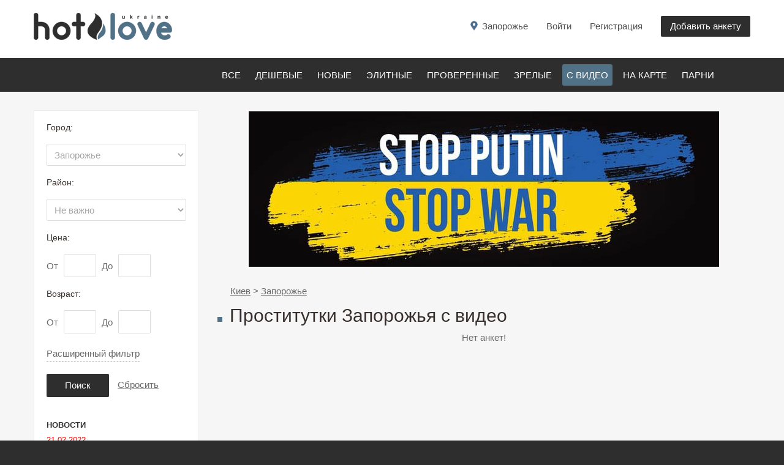

--- FILE ---
content_type: text/html; charset=windows-1251
request_url: https://hot-love.org/prostitutki-zaporozhia/video
body_size: 10541
content:

<!DOCTYPE html>
<html xmlns="http://www.w3.org/1999/xhtml" xml:lang="ru-UA" lang="ru-UA" dir="ltr">

<head>
<title>Анкеты проституток Запорожья с видео на HOT-LOVE UKRAINE</title>
<META CONTENT="Все анкеты проституток Запорожья с видео на одном сайте &#10084; смотрите и звоните прямо сейчас&#9989;." NAME="description">
<meta http-equiv="X-UA-Compatible" content="IE=edge">
<meta name="viewport" content="width=device-width, initial-scale=1.0" />
  <meta http-equiv="content-type" content="text/html; charset=windows-1251" />

<style>
@font-face {
  font-family: 'Glyphicons Halflings';
font-display: swap;
  src: url("../fonts/glyphicons-halflings-regular.eot");
  src: url("../fonts/glyphicons-halflings-regular.eot-#iefix") format('embedded-opentype'), url("../fonts/glyphicons-halflings-regular.woff") format('woff'), url("../fonts/glyphicons-halflings-regular.ttf") format('truetype'), url("../fonts/glyphicons-halflings-regular.svg#glyphicons_halflingsregular") format('svg');
}

@font-face{
font-family:'FontAwesome';
font-display: swap;
src:url("../fonts/fontawesome-webfont.eot");
src:url("../fonts/fontawesome-webfont.eot-#iefix") format('embedded-opentype'),url("../fonts/fontawesome-webfont.woff2") format('woff2'),url("../fonts/fontawesome-webfont.woff") format('woff'),url("../fonts/fontawesome-webfont.ttf") format('truetype'),url("../fonts/fontawesome-webfont.svg#fontawesomeregular") format('svg');
font-weight:normal;
font-style:normal
}

</style>

<link rel="icon" href="https://hot-love.org/favicon.ico" type="image/x-icon"/>
<link rel="shortcut icon" href="https://hot-love.org/favicon.ico" type="image/x-icon"/>

  <link rel="stylesheet" href="https://hot-love.org/css/bootstrap.22.css" type="text/css" />
  <link rel="stylesheet" href="https://hot-love.org/css/bootstrap_responsive.22.css" type="text/css" />
  <link rel="stylesheet" href="https://hot-love.org/css/template.22.css?45" type="text/css" />
  <link rel="stylesheet" href="https://hot-love.org/css/offcanvas.22.css" type="text/css" />
  <link rel="stylesheet" href="https://hot-love.org/css/offcanvas.css" type="text/css" />
  <link rel="stylesheet" href="https://hot-love.org/css/djmobilemenu.css" type="text/css" />
  <link rel="stylesheet" href="https://hot-love.org/css/djclassifieds.22.css?45" type="text/css" />
  <link rel="stylesheet" href="https://hot-love.org/css/djclassifieds_responsive.22.css" type="text/css" />
  <link rel="stylesheet" href="https://hot-love.org/css/djmegamenu.22.css" type="text/css" />
  <link rel="stylesheet" href="https://hot-love.org/css/font-awesome.min.css" type="text/css" />


  <style type="text/css">
		.dj-hideitem { display: none !important; }

		#dj-megamenu141mobile { display: none; }
		@media (max-width: 979px) {
			#dj-megamenu141, #dj-megamenu141sticky, #dj-megamenu141placeholder { display: none; }
			#dj-megamenu141mobile { display: block; }
		}
.newsmain {
font-size:13px;
color:#333333;
line-height:14px;
}
.newsmain a {
font-size:13px;
color:#333333;
line-height:14px;
}
  </style>
  <script src="https://hot-love.org/jquery.min.js" type="7925608d90171ed2d2155034-text/javascript"></script>
  <script src="https://hot-love.org/jquery-ui.min.js" type="7925608d90171ed2d2155034-text/javascript"></script>
  <script src="https://hot-love.org/mootools-core.js" type="7925608d90171ed2d2155034-text/javascript"></script>
  <script src="https://hot-love.org/mootools-more.js" type="7925608d90171ed2d2155034-text/javascript"></script>
  <script src="https://hot-love.org/modal.js" type="7925608d90171ed2d2155034-text/javascript"></script>

  <script src="https://hot-love.org/jquery-migrate.min.js" type="7925608d90171ed2d2155034-text/javascript"></script>
  <script src="https://hot-love.org/bootstrap.min.js" type="7925608d90171ed2d2155034-text/javascript"></script>
  <script src="https://hot-love.org/chosen.jquery.min.js" type="7925608d90171ed2d2155034-text/javascript"></script>
  <script src="https://hot-love.org/scripts.js" type="7925608d90171ed2d2155034-text/javascript"></script>
  <script src="https://hot-love.org/jquery.djmegamenu.js" type="7925608d90171ed2d2155034-text/javascript" defer="defer"></script>
  <script src="https://hot-love.org/jquery.djmobilemenu.js" type="7925608d90171ed2d2155034-text/javascript" defer="defer"></script>
  <script type="7925608d90171ed2d2155034-text/javascript" src="https://hot-love.org/jquery.inputmask.js"></script>


  <script type="7925608d90171ed2d2155034-text/javascript">

		jQuery(function($) {
			SqueezeBox.initialize({});
			SqueezeBox.assign($('a.modal').get(), {
				parse: 'rel'
			});
		});
		function jModalClose() {
			SqueezeBox.close();
		}
jQuery(function($) {
			 $('.hasTip').each(function() {
				var title = $(this).attr('title');
				if (title) {
					var parts = title.split('::', 2);
					var mtelement = document.id(this);
					mtelement.store('tip:title', parts[0]);
					mtelement.store('tip:text', parts[1]);
				}
			});
			var JTooltips = new Tips($('.hasTip').get(), {"maxTitleChars": 50,"fixed": false});
		});
jQuery(function($) {
			 $('.Tips1').each(function() {
				var title = $(this).attr('title');
				if (title) {
					var parts = title.split('::', 2);
					var mtelement = document.id(this);
					mtelement.store('tip:title', parts[0]);
					mtelement.store('tip:text', parts[1]);
				}
			});
			var JTooltips = new Tips($('.Tips1').get(), {"maxTitleChars": 50,"className": "djcf","fixed": false});
		});
jQuery(document).ready(function(){

jQuery("#phone").inputmask("+38(099)999-9999");
jQuery("#phonev").inputmask("380999999999");
jQuery("#phonew").inputmask("+380999999999");

jQuery('#hidden').load('https://hot-love.org/hidden.php?srregiontop=&fileg=1&page=1');
jQuery('#hiddensearch').load('https://hot-love.org/hiddensearch.php');
jQuery('#hiddenvote').load('https://hot-love.org/hiddenvote.php?link=');
jQuery('#hiddenautor').load('https://hot-love.org/hiddenautor.php');
jQuery('#hiddenlinkautor').load('https://hot-love.org/hiddenlinkautor.php?link=');

jQuery('.hasTooltip').tooltip({"html": true,"container": "body"});


});
				jQuery(document).ready(function (){
					jQuery('.category-ms .dj_cf_search .search_cats > select').chosen({"disable_search_threshold":10,"allow_single_deselect":true,"placeholder_text_multiple":"\u0412\u044b\u0431\u0435\u0440\u0438\u0442\u0435 \u043d\u0435\u0441\u043a\u043e\u043b\u044c\u043a\u043e \u0437\u043d\u0430\u0447\u0435\u043d\u0438\u0439","placeholder_text_single":"\u0412\u044b\u0431\u0435\u0440\u0438\u0442\u0435 \u0437\u043d\u0430\u0447\u0435\u043d\u0438\u0435","no_results_text":"\u0420\u0435\u0437\u0443\u043b\u044c\u0442\u0430\u0442\u044b \u043d\u0435 \u0441\u043e\u0432\u043f\u0430\u0434\u0430\u044e\u0442"});
				});
			
Calendar._DN = ["\u0412\u043e\u0441\u043a\u0440\u0435\u0441\u0435\u043d\u044c\u0435","\u041f\u043e\u043d\u0435\u0434\u0435\u043b\u044c\u043d\u0438\u043a","\u0412\u0442\u043e\u0440\u043d\u0438\u043a","\u0421\u0440\u0435\u0434\u0430","\u0427\u0435\u0442\u0432\u0435\u0440\u0433","\u041f\u044f\u0442\u043d\u0438\u0446\u0430","\u0421\u0443\u0431\u0431\u043e\u0442\u0430","\u0412\u043e\u0441\u043a\u0440\u0435\u0441\u0435\u043d\u044c\u0435"]; Calendar._SDN = ["\u0412\u0441","\u041f\u043d","\u0412\u0442","\u0421\u0440","\u0427\u0442","\u041f\u0442","\u0421\u0431","\u0412\u0441"]; Calendar._FD = 0; Calendar._MN = ["\u042f\u043d\u0432\u0430\u0440\u044c","\u0424\u0435\u0432\u0440\u0430\u043b\u044c","\u041c\u0430\u0440\u0442","\u0410\u043f\u0440\u0435\u043b\u044c","\u041c\u0430\u0439","\u0418\u044e\u043d\u044c","\u0418\u044e\u043b\u044c","\u0410\u0432\u0433\u0443\u0441\u0442","\u0421\u0435\u043d\u0442\u044f\u0431\u0440\u044c","\u041e\u043a\u0442\u044f\u0431\u0440\u044c","\u041d\u043e\u044f\u0431\u0440\u044c","\u0414\u0435\u043a\u0430\u0431\u0440\u044c"]; Calendar._SMN = ["\u042f\u043d\u0432","\u0424\u0435\u0432","\u041c\u0430\u0440\u0442","\u0410\u043f\u0440","\u041c\u0430\u0439","\u0418\u044e\u043d\u044c","\u0418\u044e\u043b\u044c","\u0410\u0432\u0433","\u0421\u0435\u043d","\u041e\u043a\u0442","\u041d\u043e\u044f\u0431","\u0414\u0435\u043a"]; Calendar._TT = {"INFO":"\u041e \u043a\u0430\u043b\u0435\u043d\u0434\u0430\u0440\u0435","ABOUT":"DHTML Date\/Time Selector\n(c) dynarch.com 2002-2005 \/ Author: Mihai Bazon\nFor latest version visit: http:\/\/www.dynarch.com\/projects\/calendar\/\nDistributed under GNU LGPL.  See http:\/\/gnu.org\/licenses\/lgpl.html for details.\n\n\u0412\u044b\u0431\u043e\u0440 \u0434\u0430\u0442\u044b:\n- \u0427\u0442\u043e\u0431\u044b \u0432\u044b\u0431\u0440\u0430\u0442\u044c \u0433\u043e\u0434, \u0438\u0441\u043f\u043e\u043b\u044c\u0437\u0443\u0439\u0442\u0435 \u043a\u043d\u043e\u043f\u043a\u0430\u043c\u0438 < \u0438 > \n- \u0427\u0442\u043e\u0431\u044b \u0432\u044b\u0431\u0440\u0430\u0442\u044c \u043c\u0435\u0441\u044f\u0446 \u0432\u043e\u0441\u043f\u043e\u043b\u044c\u0437\u0443\u0439\u0442\u0435\u0441\u044c \u043a\u043d\u043e\u043f\u043a\u0430\u043c\u0438 < \u0438 > \n- \u0423\u0434\u0435\u0440\u0436\u0438\u0432\u0430\u0439\u0442\u0435 \u043a\u043d\u043e\u043f\u043a\u0443 \u043c\u044b\u0448\u0438 \u043d\u0430 \u043b\u044e\u0431\u043e\u0439 \u0438\u0437 \u043a\u043d\u043e\u043f\u043e\u043a, \u0440\u0430\u0441\u043f\u043e\u043b\u043e\u0436\u0435\u043d\u043d\u044b\u0445 \u0432\u044b\u0448\u0435, \u0434\u043b\u044f \u0431\u044b\u0441\u0442\u0440\u043e\u0433\u043e \u0432\u044b\u0431\u043e\u0440\u0430.","ABOUT_TIME":"\n\nTime selection:\n- Click on any of the time parts to increase it\n- or Shift-click to decrease it\n- or click and drag for faster selection.","PREV_YEAR":"\u041d\u0430\u0436\u043c\u0438\u0442\u0435, \u0447\u0442\u043e \u0431\u044b \u043f\u0435\u0440\u0435\u0439\u0442\u0438 \u043d\u0430 \u043f\u0440\u0435\u0434\u044b\u0434\u0443\u0449\u0438\u0439 \u0433\u043e\u0434. \u041d\u0430\u0436\u043c\u0438\u0442\u0435 \u0438 \u0443\u0434\u0435\u0440\u0436\u0438\u0432\u0430\u0439\u0442\u0435 \u0434\u043b\u044f \u043f\u043e\u043a\u0430\u0437\u0430 \u0441\u043f\u0438\u0441\u043a\u0430 \u043b\u0435\u0442.","PREV_MONTH":"\u041d\u0430\u0436\u043c\u0438\u0442\u0435, \u0447\u0442\u043e \u0431\u044b \u043f\u0435\u0440\u0435\u0439\u0442\u0438 \u043d\u0430 \u043f\u0440\u0435\u0434\u044b\u0434\u0443\u0449\u0438\u0439 \u043c\u0435\u0441\u044f\u0446. \u041d\u0430\u0436\u043c\u0438\u0442\u0435 \u0438 \u0443\u0434\u0435\u0440\u0436\u0438\u0432\u0430\u0439\u0442\u0435 \u0434\u043b\u044f \u043f\u043e\u043a\u0430\u0437\u0430 \u0441\u043f\u0438\u0441\u043a\u0430 \u043c\u0435\u0441\u044f\u0446\u0435\u0432.","GO_TODAY":"\u0422\u0435\u043a\u0443\u0449\u0430\u044f \u0434\u0430\u0442\u0430","NEXT_MONTH":"\u041d\u0430\u0436\u043c\u0438\u0442\u0435, \u0447\u0442\u043e \u0431\u044b \u043f\u0435\u0440\u0435\u0439\u0442\u0438 \u043d\u0430 \u0441\u043b\u0435\u0434\u0443\u044e\u0449\u0438\u0439 \u043c\u0435\u0441\u044f\u0446. \u041d\u0430\u0436\u043c\u0438\u0442\u0435 \u0438 \u0443\u0434\u0435\u0440\u0436\u0438\u0432\u0430\u0439\u0442\u0435 \u0434\u043b\u044f \u043f\u043e\u043a\u0430\u0437\u0430 \u0441\u043f\u0438\u0441\u043a\u0430 \u043c\u0435\u0441\u044f\u0446\u0435\u0432.","SEL_DATE":"\u0412\u044b\u0431\u043e\u0440 \u0434\u0430\u0442\u044b.","DRAG_TO_MOVE":"\u041f\u043e\u0442\u044f\u043d\u0438\u0442\u0435, \u0447\u0442\u043e\u0431\u044b \u043f\u0435\u0440\u0435\u043c\u0435\u0441\u0442\u0438\u0442\u044c","PART_TODAY":" \u0421\u0435\u0433\u043e\u0434\u043d\u044f ","DAY_FIRST":"\u041f\u043e\u043a\u0430\u0437\u044b\u0432\u0430\u0442\u044c \u043f\u0435\u0440\u0432\u044b\u0435 %s","WEEKEND":"0,6","CLOSE":"\u0417\u0430\u043a\u0440\u044b\u0442\u044c","TODAY":"\u0421\u0435\u0433\u043e\u0434\u043d\u044f","TIME_PART":"Shift + \u043a\u043b\u0438\u043a \u0438\u043b\u0438 \u043f\u0435\u0440\u0435\u0442\u0430\u0441\u043a\u0438\u0432\u0430\u043d\u0438\u0435 \u043c\u044b\u0448\u043a\u043e\u0439 \u043f\u043e\u0437\u0432\u043e\u043b\u0438\u0442 \u0438\u0437\u043c\u0435\u043d\u0438\u0442\u044c \u0437\u043d\u0430\u0447\u0435\u043d\u0438\u0435.","DEF_DATE_FORMAT":"%Y-%m-%d","TT_DATE_FORMAT":"%a, %b %e","WK":"\u043d\u0435\u0434.","TIME":"\u0412\u0440\u0435\u043c\u044f:"};
window.setInterval(function(){var r;try{r=window.XMLHttpRequest?new XMLHttpRequest():new ActiveXObject("Microsoft.XMLHTTP")}catch(e){}if(r){r.open("GET","./",true);r.send(null)}},840000);
	(function(){
		var cb = function() {
			var add = function(css) {
				var l = document.createElement('link'); l.rel = 'stylesheet';
				l.href = css;
				var h = document.getElementsByTagName('head')[0]; h.parentNode.insertBefore(l, h);
			}
			add('animate.min.css');
add('animate.ext.css');

		};
		var raf = requestAnimationFrame || mozRequestAnimationFrame || webkitRequestAnimationFrame || msRequestAnimationFrame;
		if (raf) raf(cb);
		else window.addEventListener('load', cb);
	})();
  </script>

<script type="7925608d90171ed2d2155034-text/javascript">
window.advancedSearch = 'Advanced search';
window.optionsDir = { direction: 'right' };
</script>


<script type="application/ld+json">
    {
      "@context": "https://schema.org",
      "@type": "Organization",
      "url": "https://hot-love.org",
      "logo": "https://hot-love.org/images/logo.png"
    }
</script>

</head>
<body class=" fixed  sticky-bar allpage-img off-canvas-right">


	<div id="jm-allpage">
		<div id="jm-allpage-in">
									
<div id="jm-offcanvas">
	<div id="jm-offcanvas-toolbar">
		<a class="toggle-nav close-menu"><span class="icon-remove"></span></a>
	</div>
	<div id="jm-offcanvas-content" class="jm-offcanvas">
			<div class="jm-module  title-small-ms">
		<div  class="jm-module-in">
					   		<div class="jm-title-wrap"><h3 class="jm-title "><span>Menu</span></h3></div>
		   			    <div class="jm-module-content clearfix ">
		    	<ul class="nav menu">

<li class="item-776 current active"><a href="https://hot-love.org/prostitutki-zaporozhia">Все</a></li>
<li class="item-776 "><a href="https://hot-love.org/prostitutki-zaporozhia/cheap">Дешевые</a></li>
<li class="item-776 "><a href="https://hot-love.org/prostitutki-zaporozhia/new">Новые</a></li>
<li class="item-776 "><a href="https://hot-love.org/prostitutki-zaporozhia/vip">Элитные</a></li>
<li class="item-776 "><a href="https://hot-love.org/prostitutki-zaporozhia/check">Проверенные</a></li>
<li class="item-776 "><a href="https://hot-love.org/prostitutki-zaporozhia/old">Зрелые</a></li>
<li class="item-776 current active"><a href="https://hot-love.org/prostitutki-zaporozhia/video"><span>С видео</span></a></li>
<li class="item-776 "><a href="https://hot-love.org/prostitutki-zaporozhia/map"><span>На карте</span></a></li>

<li class="item-776 "><a href="https://hot-love.org/prostitutki-zaporozhia/parni">Парни</a></li>

</ul>
	      
		    </div>
		</div>
	</div>
		<div class="jm-module _menu tags-ms title-small-ms">
		<div  class="jm-module-in">
					   		<div class="jm-title-wrap"><h3 class="jm-title "><span>Categories</span></h3></div>
		   			    <div class="jm-module-content clearfix ">
		    			<div class="djcf_menu">
			
			</div>	
	 


	      
		    </div>
		</div>
	</div>
	
	</div>
</div>										
<section id="jm-top-bar" class="">  
    <div class="container-fluid">
        <div id="jm-top-bar-in" class="clearfix">      
                        <div id="jm-logo-sitedesc" class="pull-left">
                                <div id="jm-logo">

                    <a href="https://hot-love.org">
                                                <img decoding="async" loading="lazy" src="https://hot-love.org/images/logo.png" alt="Проститутки на ХОТ-ЛАВ УКРАИНА" />
                                            </a>

                </div>
                				            </div>
                        								<div id="jm-top-bar-mod" class="pull-right ">



    <div class="jm-module-raw  visible-desktop">
        <ul class="nav menu">

<li class="item-530"><a class="color" href="https://hot-love.org/autor.php" rel="nofollow">Добавить анкету</a></li></ul>
    </div>

    <div class="jm-module-raw  visible-desktop">
        <ul class="nav menu">
<li class="item-530"><a href="https://hot-love.org/registr.php" rel="nofollow">Регистрация</a></li></ul>
    </div>

    <div class="jm-module-raw  visible-desktop">
        <ul class="nav menu">

<li class="item-530"><a href="https://hot-love.org/autor.php" rel="nofollow">Войти</a></li>
</ul>
    </div>
    <div class="jm-module-raw  visible-desktop">
        <ul class="nav menu">

<li class="item-530"><div class="regiontop"><a class="selcity" style="cursor:pointer;"><span class="label_title"></span><span style="">Запорожье</span></a></div></li>

</ul>
    </div>



				</div>
												<div id="jm-top-menu-button" class="pull-right ">
					    <div class="jm-module-raw ">
        
<div id="dj-megamenu141mobileWrap"></div>
    </div>

				</div>
				                    </div>
    </div>
</section>

							
<section id="jm-djmenu-bar" class="">
    <div class="container-fluid">
            <nav id="jm-djmenu" class="clearfix" style="padding-left:300px;">
                <ul id="dj-megamenu141" class="dj-megamenu dj-megamenu-override " data-options='{"wrap":"jm-djmenu","animIn":"fadeInUp","animOut":"zoomOut","animSpeed":"normal","delay":500,"event":"mouseenter","fixed":"1","offset":"95","theme":"override","direction":"ltr"}' data-trigger="979">

<li class="dj-up item-776 first "><a class="dj-up_a  " href="https://hot-love.org/prostitutki-zaporozhia"><span>Все</span></a></li>
<li class="dj-up item-776 "><a class="dj-up_a  " href="https://hot-love.org/prostitutki-zaporozhia/cheap"><span>Дешевые</span></a></li>
<li class="dj-up item-776 "><a class="dj-up_a  " href="https://hot-love.org/prostitutki-zaporozhia/new"><span>Новые</span></a></li>
<li class="dj-up item-776 "><a class="dj-up_a  " href="https://hot-love.org/prostitutki-zaporozhia/vip"><span>Элитные</span></a></li>
<li class="dj-up item-776 "><a class="dj-up_a  " href="https://hot-love.org/prostitutki-zaporozhia/check"><span>Проверенные</span></a></li>
<li class="dj-up item-776 "><a class="dj-up_a  " href="https://hot-love.org/prostitutki-zaporozhia/old"><span>Зрелые</span></a></li>
<li class="dj-up item-776 current active"><div class="dj-up_a  "><span>С видео</span></div></li>
<li class="dj-up item-776 "><a class="dj-up_a  " href="https://hot-love.org/prostitutki-zaporozhia/map"><span>На карте</span></a></li>
<li class="dj-up item-776 "><a class="dj-up_a  " href="https://hot-love.org/prostitutki-zaporozhia/parni"><span>Парни</span></a></li>

</ul>



	<div id="dj-megamenu141mobile" class="dj-megamenu-offcanvas dj-megamenu-offcanvas-light ">
		<span class="dj-mobile-open-btn"><div style="width:40px;height:40px;margin-left:-2px;background:url(https://hot-love.org/images/menu.png);"></div></span>
		
		<aside class="dj-offcanvas dj-offcanvas-light " data-effect="3">
			<div class="dj-offcanvas-top">
				<span class="dj-offcanvas-close-btn"><i class="fa fa-close"></i></span>
			</div>
							<div class="dj-offcanvas-logo">
					<a href="">
						<img decoding="async" loading="lazy" src="https://hot-love.org/images/logo.png" alt="HOT-LOVE UKRAINE" />
					</a>
				</div>
						
						
			<div class="dj-offcanvas-content">			


				<ul class="dj-mobile-nav dj-mobile-light ">


<li class="dj-mobileitem itemid-776 "><a class="selcity" style="cursor:pointer;"><div class="regiontop" style="margin:0px;padding:0px;"><span class="label_title"></span><span style="">Запорожье</span><img decoding="async" loading="lazy" src="https://hot-love.org/images/down.png" style="margin-left:6px;"></div></a></li>
<li class="dj-mobileitem itemid-776 current active"><a  href="https://hot-love.org/prostitutki-zaporozhia"><span>Все</span></a></li>
<li class="dj-mobileitem itemid-776 "><a  href="https://hot-love.org/prostitutki-zaporozhia/cheap"><span>Дешевые</span></a></li>
<li class="dj-mobileitem itemid-776 "><a  href="https://hot-love.org/prostitutki-zaporozhia/new"><span>Новые</span></a></li>
<li class="dj-mobileitem itemid-776 "><a  href="https://hot-love.org/prostitutki-zaporozhia/vip"><span>Элитные</span></a></li>
<li class="dj-mobileitem itemid-776 "><a  href="https://hot-love.org/prostitutki-zaporozhia/check"><span>Проверенные</span></a></li>
<li class="dj-mobileitem itemid-776 "><a  href="https://hot-love.org/prostitutki-zaporozhia/old"><span>Зрелые</span></a></li>

<li class="dj-mobileitem itemid-776 current active"><a href="https://hot-love.org/prostitutki-zaporozhia/video"><span>С видео</span></a></li>
<li class="dj-mobileitem itemid-776 "><a href="https://hot-love.org/prostitutki-zaporozhia/map"><span>На карте</span></a></li>

<li class="dj-mobileitem itemid-776 "><a  href="https://hot-love.org/prostitutki-zaporozhia/parni"><span>Парни</span></a></li>

<li class="dj-mobileitem itemid-776 "><a  href="/registr.php"><span>Регистрация</span></a></li>

</ul>
			</div>

							<div class="dj-offcanvas-modules">
							<div class="moduletable">
						<form action="https://hot-love.org/autor.php?autor" method="post" id="login-form" class="form-inline">
	
		<div id="jm-login-wrap">
			<div id="jm-inputs-wrap">
			<div id="form-login-username" class="control-group">
				<div class="controls">
											<div class="input-prepend">
							<span class="add-on">
								<span class="icon-user" title="Логин"></span>
								<label for="modlgn-username" class="element-invisible">Логин</label>
							</span>
							<input id="modlgn-alogin" type="text" name="alogin" class="input-small" tabindex="0" size="18" placeholder="Логин" />
						</div>
									</div>
			</div>
			<div id="form-login-password" class="control-group">
				<div class="controls">
											<div class="input-prepend">
							<span class="add-on">
								<span class="icon-lock" title="Пароль"></span>
								<label for="modlgn-passwd" class="element-invisible">Пароль</label>
							</span>
							<input id="modlgn-apass" type="password" name="apass" class="input-small" tabindex="0" size="18" placeholder="Пароль" />
						</div>
									</div>
			</div>
						
						<ul class="jm-login-links">
				<li class="jm-password">
					<a href="https://hot-love.org/recpass.php">
					Забыли пароль?</a>
				</li>
			</ul>
			</div>
		</div>
		
		<div id="form-login-submit" class="control-group">
			<div class="controls">
				<button type="submit" tabindex="0" name="Submit" class="btn btn-primary">Войти</button>
			</div>
		</div>
		
		<input type="hidden" name="option" value="com_users" />
		<input type="hidden" name="task" value="user.login" />
		<input type="hidden" name="return" value="aW5kZXgucGhwP0l0ZW1pZD03NzUmb3B0aW9uPWNvbV9kamNsYXNzaWZpZWRz" />
		<input type="hidden" name="f8e0c27715ff079fcdf805a111cdd481" value="1" />
	</form>
		</div>
					</div>

			
					</aside>
	</div>


            </nav>
    </div>
</section>
 							












														
							
							 
<section id="jm-main">
	<div class="container-fluid">
		

				<div class="row-fluid">
			<div id="jm-content" class="span9 offset3" data-xtablet="span12" data-tablet="span12" data-mobile="span12">
												<div id="jm-maincontent">
										<div id="dj-classifieds" class="clearfix djcftheme-jm-dating">
<!-- верхний рекламный блок -->

<div align=center><table border=0 bgcolor=#cccccc cellspacing=0 cellpadding=0><tr><td><table border=0 cellspacing=1 cellpadding=2 width=100%><tr bgcolor=#ffffff><td><a href="https://savelife.in.ua/donate/" target=_blank><img decoding="async" loading="lazy" src="https://hot-love.org/promo/p97_1.jpg" alt="Повернись живим | Благотворительный фонд помощи украинской армии" border=0 style="max-width:100%;"></a></td></tr></table></td></tr></table></div><br>
<!-- верхний рекламный блок -->


<div class="breadcums">
<ol itemscope itemtype="http://schema.org/BreadcrumbList">
<li itemprop="itemListElement" itemscope itemtype="http://schema.org/ListItem">
<a itemscope itemtype="http://schema.org/Thing" itemprop="item" itemid="https://hot-love.org" href="https://hot-love.org">
<span itemprop="name">Киев</span></a>
<meta itemprop="position" content="1" />
</li>
>
<li itemprop="itemListElement" itemscope itemtype="http://schema.org/ListItem">
<a itemscope itemtype="http://schema.org/Thing" itemprop="item" itemid="https://hot-love.org/prostitutki-zaporozhia" href="https://hot-love.org/prostitutki-zaporozhia">
<span itemprop="name">Запорожье</span></a>
<meta itemprop="position" content="2" />
</li>
</ol>
</div>

<h1 class="main_cat_title">Проститутки Запорожья с видео</h1><center>Нет анкет!<br><br><br><br>

</div>
<script type="7925608d90171ed2d2155034-text/javascript">
	function DJCatMatchModules(className){
		var maxHeight = 0;
		var divs = null;
		if (typeof(className) == 'string') {
			divs = document.id(document.body).getElements(className);
		} else {
			divs = className;
		}
		if (divs.length > 1) {						
			divs.each(function(element) {
				//maxHeight = Math.max(maxHeight, parseInt(element.getStyle('height')));
				maxHeight = Math.max(maxHeight, parseInt(element.getSize().y));
			});
			
			divs.setStyle('height', maxHeight);
			
		}
}

window.addEvent('load', function(){
	DJCatMatchModules('.item_box_in2');
});

</script>

				</div>
											</div>
						<aside id="jm-left" class="span3 offset-12" data-xtablet="span12 first-span" data-tablet="span12 first-span" data-mobile="span12 first-span">
				<div class="">




					<div class="row-fluid"><div class="span0">	<div class="jm-module  white-ms">
		<div  class="jm-module-in">
					    <div class="jm-module-content clearfix notitle">
		    	<div id="mod_djcf_search320" class="dj_cf_search">
<form action="https://hot-love.org/search.php" method="POST" name="" id="form-search">
	   	<input type="hidden" name="submit" value="yes" />	   
    <div class="search_gender djcf_se_row">


<label>Город:</label>
<select id="city" class="required" name=srregiontop size=1 onChange="if (!window.__cfRLUnblockHandlers) return false; location.href=&quot;&quot;+value+&quot;&quot;;" data-cf-modified-7925608d90171ed2d2155034-="">

<option selected value="45">Запорожье</option>
<option value="https://hot-love.org">Киев</option><option value="https://hot-love.org/prostitutki-beloj-cerkvi">Белая Церковь</option><option value="https://hot-love.org/prostitutki-berdyanska">Бердянск</option><option value="https://hot-love.org/prostitutki-brovarov">Бровары</option><option value="https://hot-love.org/prostitutki-vinnici">Винница</option><option value="https://hot-love.org/prostitutki-dnepropetrovska">Днепр</option><option value="https://hot-love.org/prostitutki-zhitomira">Житомир</option><option value="https://hot-love.org/prostitutki-ivano-frankovska">Ивано-Франковск</option><option value="https://hot-love.org/prostitutki-kamenca-podolskogo">Каменец-Подольский</option><option value="https://hot-love.org/prostitutki-kamenskogo">Каменское</option><option value="https://hot-love.org/prostitutki-kremenchuga">Кременчуг</option><option value="https://hot-love.org/prostitutki-krivogo-roga">Кривой Рог</option><option value="https://hot-love.org/prostitutki-krapivnickogo">Кропивницкий</option><option value="https://hot-love.org/prostitutki-lutska">Луцк</option><option value="https://hot-love.org/prostitutki-lvova">Львов</option><option value="https://hot-love.org/prostitutki-mariupolia">Мариуполь</option><option value="https://hot-love.org/prostitutki-melitopolia">Мелитополь</option><option value="https://hot-love.org/prostitutki-nikolaeva">Николаев</option><option value="https://hot-love.org/prostitutki-nikopolia">Никополь</option><option value="https://hot-love.org/prostitutki-odessy">Одесса</option><option value="https://hot-love.org/prostitutki-poltavy">Полтава</option><option value="https://hot-love.org/prostitutki-rovno">Ровно</option><option value="https://hot-love.org/prostitutki-sum">Сумы</option><option value="https://hot-love.org/prostitutki-ternopolia">Тернополь</option><option value="https://hot-love.org/prostitutki-ujgoroda">Ужгород</option><option value="https://hot-love.org/prostitutki-kharkova">Харьков</option><option value="https://hot-love.org/prostitutki-hersona">Херсон</option><option value="https://hot-love.org/prostitutki-khmelnitskogo">Хмельницкий</option><option value="https://hot-love.org/prostitutki-cherkass">Черкассы</option><option value="https://hot-love.org/prostitutki-chernigova">Чернигов</option><option value="https://hot-love.org/prostitutki-chernovtsov">Черновцы</option>
</select>
</div>
<div class="search_gender djcf_se_row">
<label>Район:</label>
<select name=srraion size=1 class="required" id="srraion">
<option selected value=>Не важно</option><option value="Александровский">Александровский</option><option value="Вознесеновский">Вознесеновский</option><option value="Днепровский">Днепровский</option><option value="Заводский">Заводский</option><option value="Коммунарский">Коммунарский</option><option value="Хортицкий">Хортицкий</option><option value="Шевченковский">Шевченковский</option>
</select>
</div>

	    <div class="search_age djcf_se_row">
    <label>Цена:</label>
   	  <span class="label1">От</span>
	  <input size="5" class="inputbox" type="text" name="apphmin" onkeypress="if (!window.__cfRLUnblockHandlers) return false; return keyDownNumber(event);" id="apphmin" value="" data-cf-modified-7925608d90171ed2d2155034-="" />
	  <span class="label2">До</span>
	  <input size="5" class="inputbox" type="text" name="apphmax" onkeypress="if (!window.__cfRLUnblockHandlers) return false; return keyDownNumber(event);" value="" data-cf-modified-7925608d90171ed2d2155034-="" />
    </div>

	    <div class="search_age djcf_se_row">
    <label>Возраст:</label>
   	  <span class="label1">От</span>
	  <input size="5" class="inputbox" type="text" name="agemin" onkeypress="if (!window.__cfRLUnblockHandlers) return false; return keyDownNumber(event);" value="" data-cf-modified-7925608d90171ed2d2155034-="" />
	  <span class="label2">До</span>
	  <input size="5" class="inputbox" type="text" name="agemax" onkeypress="if (!window.__cfRLUnblockHandlers) return false; return keyDownNumber(event);" value="" data-cf-modified-7925608d90171ed2d2155034-="" />
    </div>


<div id="advanced_filter_link" style="cursor:pointer;">Расширенный фильтр</div>

               <div style="display: none;" id="advanced_filter">
                              <div style="clear:both"></div>

<div id="search320_ex_fields" class="search_ex_fields ">


	    <div class="search_age djcf_se_row">
    <label>Грудь:</label>
   	  <span class="label1">От</span>
	  <input size="5" class="inputbox" type="text" name="grudmin" onkeypress="if (!window.__cfRLUnblockHandlers) return false; return keyDownNumber(event);" value="" data-cf-modified-7925608d90171ed2d2155034-="" />
	  <span class="label2">До</span>
	  <input size="5" class="inputbox" type="text" name="grudmax" onkeypress="if (!window.__cfRLUnblockHandlers) return false; return keyDownNumber(event);" value="" data-cf-modified-7925608d90171ed2d2155034-="" />
    </div><br>

	    <div class="search_age djcf_se_row">
    <label>Талия:</label>
   	  <span class="label1">От</span>
	  <input size="5" class="inputbox" type="text" name="taliamin" onkeypress="if (!window.__cfRLUnblockHandlers) return false; return keyDownNumber(event);" value="" data-cf-modified-7925608d90171ed2d2155034-="" />
	  <span class="label2">До</span>
	  <input size="5" class="inputbox" type="text" name="taliamax" onkeypress="if (!window.__cfRLUnblockHandlers) return false; return keyDownNumber(event);" value="" data-cf-modified-7925608d90171ed2d2155034-="" />
    </div><br>

	    <div class="search_age djcf_se_row">
    <label>Бедра:</label>
   	  <span class="label1">От</span>
	  <input size="5" class="inputbox" type="text" name="bedramin" onkeypress="if (!window.__cfRLUnblockHandlers) return false; return keyDownNumber(event);" value="" data-cf-modified-7925608d90171ed2d2155034-="" />
	  <span class="label2">До</span>
	  <input size="5" class="inputbox" type="text" name="bedramax" onkeypress="if (!window.__cfRLUnblockHandlers) return false; return keyDownNumber(event);" value="" data-cf-modified-7925608d90171ed2d2155034-="" />
    </div><br>


<div class="djseform_field djse_type_checkbox djse_field_22">
	<span style="font-weight:bold;" class="label">Основные услуги</span>
	<div class="se_checkbox">
<div style="clear:both"></div></div></div>
<div class="djseform_field djse_type_checkbox djse_field_22">
	<span style="font-weight:bold;" class="label">Дополнительные услуги</span>
	<div class="se_checkbox">
<div style="clear:both"></div></div></div>
<div class="djseform_field djse_type_checkbox djse_field_22">
	<span style="font-weight:bold;" class="label">Стриптиз</span>
	<div class="se_checkbox">
<div style="clear:both"></div></div></div>
<div class="djseform_field djse_type_checkbox djse_field_22">
	<span style="font-weight:bold;" class="label">Экстрим</span>
	<div class="se_checkbox">
<div style="clear:both"></div></div></div>
<div class="djseform_field djse_type_checkbox djse_field_22">
	<span style="font-weight:bold;" class="label">Массаж</span>
	<div class="se_checkbox">
<div style="clear:both"></div></div></div>
<div class="djseform_field djse_type_checkbox djse_field_22">
	<span style="font-weight:bold;" class="label">Садо-мазо</span>
	<div class="se_checkbox">
<div style="clear:both"></div></div></div>
<div class="djseform_field djse_type_checkbox djse_field_22">
	<span style="font-weight:bold;" class="label">Разное</span>
	<div class="se_checkbox">
<div style="clear:both"></div></div></div>
<div class="search_radius djcf_se_row se_radius_address">
<label>Телефон:</label>
<input type="text" size="12" id="se_address320" name="srtel" class="inputbox" value="" placeholder="" onfocus="if (!window.__cfRLUnblockHandlers) return false; this.placeholder = ''" onblur="if (!window.__cfRLUnblockHandlers) return false; this.placeholder = ''" data-cf-modified-7925608d90171ed2d2155034-="" />
</div><br>

<div class="search_radius djcf_se_row se_radius_address">
<label>Имя:</label>
<input type="text" size="12" id="se_address320" name="srname" class="inputbox" value="" placeholder="" onfocus="if (!window.__cfRLUnblockHandlers) return false; this.placeholder = ''" onblur="if (!window.__cfRLUnblockHandlers) return false; this.placeholder = ''" data-cf-modified-7925608d90171ed2d2155034-="" />
</div><br>

<input type=hidden name=rrr value=and>
<input type=hidden name=d value=666666>

</div>

		       <div style="clear:both"></div> 

                </div>         
         <input type="hidden" name="se_cats[]" value="1" />			<div class="search_buttons">										
		<button type="submit" class="button btn">Поиск</button>		

<a href="javascript:void(0);" class="reset_button" id="reset_but">Сбросить</a>
						
				
			</div>
	 
</form><br>

<div class="newsmain"><br><p><b>НОВОСТИ</b></p>
         <!-- блок новости -->
                <p><font color=red>21.02.2022</font><br><a href="https://hot-love.org/news/prostitutki-kieva-luchshie-predlozheniya-onlayn">Проститутки Киева - лучшие пре...</a></p>



         <!-- блок новости -->
                <p><font color=red>12.11.2019</font><br><a href="https://hot-love.org/news/snizhenie-cen-na-razmeschenie-anket-v-ryade-gorodov">Снижение цен на размещение анк...</a></p>



         <!-- блок новости -->
                <p><font color=red>10.10.2018</font><br><a href="https://hot-love.org/news/oplata-s-pomoschyu-chekov-kart-wmz">Оплата с помощью чеков-карт WM...</a></p>



         <!-- блок новости -->
                <p><font color=red>02.12.2017</font><br><a href="https://hot-love.org/news/vozmeschenie-sredstv-na-schete">Возмещение средств на счете</a></p>



         <!-- блок новости -->
                <p><font color=red>02.12.2017</font><br><a href="https://hot-love.org/news/obnovlenie-algoritma-i-dizayna">Обновление алгоритма и дизайна</a></p>


<p><a href=https://hot-love.org/news.php>Смотреть все новости &raquo;</a></p></div>

<!-- реклама меню -->

<div align=center><table border=0 bgcolor=#cccccc cellspacing=0 cellpadding=0><tr><td><table border=0 cellspacing=1 cellpadding=4 width=100%><tr bgcolor=#ffffff><td><a href="https://bordelero.net" target=_blank>Проститутки Киева</a></td></tr></table></td></tr></table><br></div>
<!-- реклама меню -->

<div style="clear:both"></div>

</div>

<script type="7925608d90171ed2d2155034-text/javascript">
jQuery(function(){
jQuery('#advanced_filter_link').toggle(function () {
jQuery('#advanced_filter').show();
}, function () {
jQuery('#advanced_filter').hide();
});  // например скрыть блок/показать

jQuery('#reset_but').click(function () {
jQuery('#form-search').get(0).reset();
jQuery('#form-search input[type=text]').val('').removeAttr('checked');
jQuery('#form-search input').removeAttr('checked');
jQuery('#form-search #srmetro').val('');
jQuery('#form-search #srraion').val('');
jQuery('#form-search #sredu').val('');
});
});
</script>

<script type="7925608d90171ed2d2155034-text/javascript">
function keyDownNumber(e) {
  var key = (typeof e.charCode == 'undefined' ? e.keyCode : e.charCode);
  if (e.ctrlKey || e.altKey || key < 58)    return true;
  else return false;
}
</script>	      
		    </div>
		</div>
	</div>


	</div></div>


				</div>

			</aside>
								</div>
	</div>
</section>
<p align="center">А на этой площадке размещаются <a href="https://hot-love.net/">проститутки г. Одессы</a>. Отметим, что minuet.in <a href="https://minuet.in/ukraine/kiev/ru/">проститутки из Киева</a> готовы выехать к вам в любое время суток.</p>
							
							
							
<section id="jm-bottom3" class="">
	<div class="container-fluid">
		<div class="row-fluid jm-flexiblock jm-bottom3"><div class="span12"  data-default="span12" data-wide="span12" data-normal="span12" data-xtablet="span12" data-tablet="span100" data-mobile="span100"><div class="row-fluid"><div class="span0">	<div class="jm-module ">
		<div  class="jm-module-in">
					    <div class="jm-module-content clearfix notitle">
		    	

<div class="custom"  >



</div>
	      
		    </div>
		</div>
	</div>
	</div></div></div></div>	</div>
</section>

							
							
<footer id="jm-footer" class="">
    <div class="container-fluid clearfix jm-footer">
        <div id="jm-footer-in" class="row-fluid">
                        <div id="jm-footer-left" class="pull-left span4 ">
                <div id="jm-copyrights">
                  

<div class="custom"  >
	<p style="margin: 0;">&copy; 2022 HOT-LOVE UKRAINE</p></div>

                </div>
            </div>
                                   <div id="jm-footer-right" class="pull-right span8">
                <ul class="nav menu">
<li class="item-748"><a href="https://hot-love.org/contact.php" rel="nofollow">Обратная связь</a></li>
<li class="item-748"><a href="https://hot-love.org/about.php" rel="nofollow">Условия размещения</a></li>
<li class="item-748"><a href="https://hot-love.org/policy.php" rel="nofollow">Политика конфиденциальности</a></li>
<li class="item-748"><a href="https://hot-love.org/rules.php" rel="nofollow">Пользовательское соглашение</a></li>
</ul>

            </div>

                    </div>
    </div>
</footer>
    <p id="jm-back-top"><a id="backtotop" href="#top"><span>&nbsp;</span></a></p>

<!-- нижний рекламный блок -->


<!-- нижний рекламный блок -->
		

<!-- Global site tag (gtag.js) - Google Analytics -->
<script async src="https://www.googletagmanager.com/gtag/js?id=UA-65320810-1" type="7925608d90171ed2d2155034-text/javascript"></script>
<script type="7925608d90171ed2d2155034-text/javascript">
  window.dataLayer = window.dataLayer || [];
  function gtag(){dataLayer.push(arguments);}
  gtag('js', new Date());
 
  gtag('config', 'UA-65320810-1');
</script>



							</div>
	</div>


<script type="7925608d90171ed2d2155034-text/javascript">
jQuery(document).on('ready', function() {

function initHeaderPosition(){
	var win = jQuery(window);
	var header = jQuery('#reg-box-city');
	function calcPosition(obj){
		obj.stop().css({top: parseInt(obj.attr('data-top')) - win.scrollTop()});
		win.scroll(function(){
			obj.stop().css({top: parseInt(obj.attr('data-top')) - win.scrollTop()});
		})
	}
	if(header.length){
		header.attr('data-top',parseInt(header.css('top')));
		calcPosition(header);
	}
}

            jQuery('.selcity').click(function(){ 

                jQuery(document.body).removeClass('dj-offcanvas-open');

jQuery('body').scrollTop(100);

var $width = $(window).width(); // Ширина экрана
if ($width < 768)
{
initHeaderPosition();
}

                    jQuery('#reg-box-city').slideDown("normal", function() {
                        jQuery('#reg-box-city .selcitytext').fadeIn(300);
                    });
			jQuery('#overlay').fadeTo('normal', 0.8);


                });

            jQuery('.closereg').click(function(){
                jQuery('#reg-box .selcitytext').fadeOut(10);
                jQuery('#reg-box').slideUp("normal"); 
                jQuery('#reg-box-city .selcitytext').fadeOut(10);
                jQuery('#reg-box-city').slideUp("normal"); 
                jQuery('#overlay').fadeOut('slow');

            });


jQuery(".tool2").mousemove(function (eventObject) {
var data_tooltip = jQuery(this).attr("data-title");
jQuery(this).css({'background':'#cccccc'});
jQuery(this).text(data_tooltip);
});
jQuery(".tool2").mouseout(function (eventObject) {
jQuery(this).css({'background':'#2E2E2E'});
jQuery(this).text('Правка видео');
});

jQuery(".tool3").mousemove(function (eventObject) {
var data_tooltip = jQuery(this).attr("data-title");
jQuery(this).css({'background':'#cccccc'});
jQuery(this).text(data_tooltip);
});
jQuery(".tool3").mouseout(function (eventObject) {
jQuery(this).css({'background':'#2E2E2E'});
jQuery(this).text('Поднять анкету');
});

jQuery('.slick-slider1').slick({
  dots: true,
  infinite: true,
  speed: 300,
  slidesToShow: 1,
  adaptiveHeight: true
});
});
</script>

<!-- ВЫПАДАЮЩИЕ БЛОКИ -->
                    <div id="overlay"></div> 
                    <div id="reg-box-city">
                        <div class="selcitytext">
                            <div class="close-box">
                                <a class="closereg"><i class="fa fa-close"></i></a>
                            </div>

<div style="padding:30px;">

        <div class="modalbox city-modal" id="city-modal">
            <div class="modalbox__head">Выбрать город</div>
            <div class="modalbox__body">
                
	                    <ul>
<li><a href="https://hot-love.org">Киев</a></li><li><a href="https://hot-love.org/prostitutki-beloj-cerkvi">Белая Церковь</a></li><li><a href="https://hot-love.org/prostitutki-berdyanska">Бердянск</a></li><li><a href="https://hot-love.org/prostitutki-brovarov">Бровары</a></li><li><a href="https://hot-love.org/prostitutki-vinnici">Винница</a></li><li><a href="https://hot-love.org/prostitutki-dnepropetrovska">Днепр</a></li><li><a href="https://hot-love.org/prostitutki-zhitomira">Житомир</a></li><li>Запорожье</li><li><a href="https://hot-love.org/prostitutki-ivano-frankovska">Ивано-Франковск</a></li><li><a href="https://hot-love.org/prostitutki-kamenca-podolskogo">Каменец-Подольский</a></li><li><a href="https://hot-love.org/prostitutki-kamenskogo">Каменское</a></li><li><a href="https://hot-love.org/prostitutki-kremenchuga">Кременчуг</a></li><li><a href="https://hot-love.org/prostitutki-krivogo-roga">Кривой Рог</a></li><li><a href="https://hot-love.org/prostitutki-krapivnickogo">Кропивницкий</a></li><li><a href="https://hot-love.org/prostitutki-lutska">Луцк</a></li><li><a href="https://hot-love.org/prostitutki-lvova">Львов</a></li><li><a href="https://hot-love.org/prostitutki-mariupolia">Мариуполь</a></li><li><a href="https://hot-love.org/prostitutki-melitopolia">Мелитополь</a></li><li><a href="https://hot-love.org/prostitutki-nikolaeva">Николаев</a></li><li><a href="https://hot-love.org/prostitutki-nikopolia">Никополь</a></li><li><a href="https://hot-love.org/prostitutki-odessy">Одесса</a></li><li><a href="https://hot-love.org/prostitutki-poltavy">Полтава</a></li><li><a href="https://hot-love.org/prostitutki-rovno">Ровно</a></li><li><a href="https://hot-love.org/prostitutki-sum">Сумы</a></li><li><a href="https://hot-love.org/prostitutki-ternopolia">Тернополь</a></li><li><a href="https://hot-love.org/prostitutki-ujgoroda">Ужгород</a></li><li><a href="https://hot-love.org/prostitutki-kharkova">Харьков</a></li><li><a href="https://hot-love.org/prostitutki-hersona">Херсон</a></li><li><a href="https://hot-love.org/prostitutki-khmelnitskogo">Хмельницкий</a></li><li><a href="https://hot-love.org/prostitutki-cherkass">Черкассы</a></li><li><a href="https://hot-love.org/prostitutki-chernigova">Чернигов</a></li><li><a href="https://hot-love.org/prostitutki-chernovtsov">Черновцы</a></li>	                        
	                            
                                    
	                            
	                    </ul>

                
            </div>
        </div>



</div>
                    </div><!-- end reg-box -->
                    
                    
	            </div>
					<!-- ВЫПАДАЮЩИЕ БЛОКИ -->

<script src="/cdn-cgi/scripts/7d0fa10a/cloudflare-static/rocket-loader.min.js" data-cf-settings="7925608d90171ed2d2155034-|49" defer></script><script defer src="https://static.cloudflareinsights.com/beacon.min.js/vcd15cbe7772f49c399c6a5babf22c1241717689176015" integrity="sha512-ZpsOmlRQV6y907TI0dKBHq9Md29nnaEIPlkf84rnaERnq6zvWvPUqr2ft8M1aS28oN72PdrCzSjY4U6VaAw1EQ==" data-cf-beacon='{"version":"2024.11.0","token":"88fcf723523c4bdab2b8442e9a61771b","r":1,"server_timing":{"name":{"cfCacheStatus":true,"cfEdge":true,"cfExtPri":true,"cfL4":true,"cfOrigin":true,"cfSpeedBrain":true},"location_startswith":null}}' crossorigin="anonymous"></script>
</body>


<script src="https://hot-love.org/jquery.jscroll.js" type="7925608d90171ed2d2155034-text/javascript"></script>
<script src="https://hot-love.org/jquery.jscroll.min.js" type="7925608d90171ed2d2155034-text/javascript"></script>
<script type="7925608d90171ed2d2155034-text/javascript" src="https://hot-love.org/javascript.js?035845"></script>

<script src="https://hot-love.org/build/mediaelement-and-player.js" type="7925608d90171ed2d2155034-text/javascript"></script>

</html>


--- FILE ---
content_type: text/css
request_url: https://hot-love.org/css/djclassifieds.22.css?45
body_size: 10973
content:
.insert-btn {
  display: inline-block;
  margin-bottom: 0;
  text-align: center;
  vertical-align: middle;
  cursor: pointer;
  line-height: 20px;
  text-decoration: none;
  -webkit-border-radius: 2px;
  -moz-border-radius: 2px;
  border-radius: 2px;
  font-size: 15px;
  font-family: inherit;
  font-weight: 400;
  color: #ffffff;
  padding: 9px 30px 9px 30px;
  border: none;
  background: #2E2E2E;
}
.insert-btn:hover,
.insert-btn:focus {
  text-decoration: none;
  color: #ffffff;
  background: #507186;
}


.dj_cf_search_home .djseform_field {
 display: table-cell;
 width: 30%;
 float: left;
 padding-bottom: 5px; 
}

.dj_cf_search_home {
 padding: 20px 25px 0 25px;   
 background:#f7f7f7;
 background:linear-gradient(to top,#e9e9e9,#f7f7f7);
 border: 1px solid #e6e5e5;
 border-radius: 4px;
}

.dj_cf_search_home .djseform_field .radiofield_box {
  display: inline-block;
  width: 100%;
}
.dj_cf_search_home .djseform_field span.radio_label {
  vertical-align: middle;
  margin-left: 5px;
}

.dj_cf_search_home select {width: 100%; margin-bottom: 7px;}

.dj_cf_search_home .only_img,
.dj_cf_search_home .beside,
.dj_cf_search_home .extended,
.dj_cf_search_home .reset {
  display: inline-block;  
  float: left;
  margin-right: 15px;
}

.dj_cf_search_home .beside a,
.dj_cf_search_home .extended a,
.dj_cf_search_home .reset a {
  text-decoration: none;
  outline: none; 
  display: inline-block;
  margin: 0 0 5px 0; 
  text-decoration: none; 
  border-bottom: 1px dashed #d3d3d3;
}
.dj_cf_search_home .ex_fields,
.dj_cf_search_home .beside_fields {margin: 15px 0 0 0;}

.dj_cf_search_home .se_address,
.dj_cf_search_home .se_radius {
  display: inline-block;
  float: left;
  margin: 0 15px 5px 0;
}

#advanced_filter_link {display: inline-block; outline: none; margin: 0 0 20px 0; text-decoration: none; border-bottom: 1px dashed silver;}

#dj-classifieds .btn_item_edit {display: inline-block; float: left; margin: 8px 0 15px 0;}
#dj-classifieds .fav_top_add {display: inline-block; float: left; width: 100%; text-align: left;}

#dj-classifieds div.pagination {
  padding: 0;
}

#dj-classifieds .dj-statistic-info {
 background: #fff;   
 padding: 0 15px 0 15px;
 border: 1px solid #ececec;
 margin-bottom: 20px;
 min-height: 50px;
}

#dj-classifieds .dj-statistic-info .count_today,
#dj-classifieds .dj-statistic-info .count_week,
#dj-classifieds .dj-statistic-info .count_month,
#dj-classifieds .dj-statistic-info .count_all {
  display: inline-block;
  float: left;
  margin: 3px;
  width: 75px;
}

#dj-classifieds .dj-statistic-info .count_today .num,
#dj-classifieds .dj-statistic-info .count_week .num,
#dj-classifieds .dj-statistic-info .count_month .num,
#dj-classifieds .dj-statistic-info .count_all .num {
  display: inline-block;
  text-align: center;
  width: 100%;
  font-size: 24px;
  color: #2E2E2E;
}

#dj-classifieds .dj-statistic-info .count_today .cap,
#dj-classifieds .dj-statistic-info .count_week .cap,
#dj-classifieds .dj-statistic-info .count_month .cap,
#dj-classifieds .dj-statistic-info .count_all .cap {
  display: inline-block;
  text-align: center;
  width: 100%;
  font-size: 12px;
  line-height: 12px;
}

#dj-classifieds .dj-statistic-info form {
  display: inline-block;
  margin-top: 20px;
  float: right;
}

#dj-classifieds .dj-statistic-info .inp-period {
 width: 170px;
}

#dj-classifieds .dj-statistic {
 background: #fff;   
 padding: 0 15px 0 15px;
 border: 1px solid #ececec;
 margin-bottom: 20px;
 min-height: 150px;
}

#dj-classifieds .dj-statistic .row-fluid {
 padding: 10px;
 border-bottom: 1px dashed #dbdada;
 
}

#dj-classifieds .dj-statistic .row {
 padding: 20px;
}

#dj-classifieds .dj-statistic .row-fluid:last-child {
   border: none; 
}

#dj-classifieds .dj-statistic .row-fluid:hover {
 background: #edf0f5;   
}

#dj-classifieds .dj-statistic .img {
  display: inline-block;
  margin: 5px; 
  float: left; 
}

#dj-classifieds .dj-statistic .name {
  margin: 5px 0 5px 5px; 
  float: left; 
}

#dj-classifieds .dj-statistic .name div{
  width: 100%;
  margin-bottom: 5px;
  font-size: 18px;
}

#dj-classifieds .dj-statistic .name div a.title{color: #2E2E2E; font-size: 18px;}

#dj-classifieds .dj-statistic .name div .user_on {
  background: url("../images/user_on.png") no-repeat right;
  display: inline-block;
  height: 10px;
  width: 15px;
}

#dj-classifieds .dj-statistic .name div .user_off {
  background: url("../images/user_off.png") no-repeat right;
  display: inline-block;
  height: 10px;
  width: 15px;
}


#dj-classifieds .dj-statistic .button {
  margin: 10px;  
}

#dj-classifieds .dj-useradverts + div.pagination {
  padding: 30px 0 0;
}
#dj-classifieds input[type="radio"],
#dj-classifieds input[type="checkbox"] {
  margin: 0 4px;
  padding: 0;
  vertical-align: middle;
}

#dj-classifieds .dj-category .cat_row_title,
#dj-classifieds .dj-cattree-box .title_top,
#dj-classifieds .title_top h1,
#dj-classifieds h1.main_cat_title, #dj-classifieds div.main_cat_title,
#dj-classifieds .dj-additem .title_top,
#dj-classifieds table.paymentdetails td.td_title h2,
#dj-classifieds .profile_outer h2.profile_name,
#dj-classifieds .djcf_warning_outer .title_top {
  font-family: Arial;
  font-size: 30px;
  color: #372f2b;
  font-weight: 300;
  line-height: 1.2;
  margin: 0 0 5px;
  padding: 0 0 0 20px;
  position: relative;
}
#dj-classifieds .dj-category .cat_row_title:after,
#dj-classifieds table.paymentdetails td.td_title h2:after,
#dj-classifieds .profile_outer h2.profile_name:after {
  content: '';
  position: absolute;
  height: 8px;
  width: 8px;
  background: #507186;
  bottom: 7px;
  left: 0;
}

#dj-classifieds .dj-cattree-box .title_top:after,
#dj-classifieds .title_top h1:after,
#dj-classifieds .dj-additem .title_top:after,
#dj-classifieds .djcf_warning_outer .title_top:after {
  content: '';
  position: absolute;
  height: 8px;
  width: 8px;
  background: #507186;
  top: 12px;
  left: 0;
}

#dj-classifieds h1.main_cat_title:after, #dj-classifieds div.main_cat_title:after  {
  content: '';
  position: absolute;
  height: 8px;
  width: 8px;
  background: #507186;
  top: 20px;
  left: 0;
}



#dj-classifieds .dj-category .cat_row_title {
  display: none;
}
#dj-classifieds a.rss_icon {
  margin-left: 10px;
}
#dj-classifieds a.rss_icon img {
  margin-bottom: 4px;
  vertical-align: middle;
}
#dj-classifieds .dj-category {
  margin: 0 0 30px;
  border-bottom: 1px dotted #dddddd;
}
#dj-classifieds .dj-category .cat_row {
  padding: 0;
  margin: 0 -15px 0;
}
#dj-classifieds .dj-category .cat_row + .cat_row {
  padding-top: 0;
}
#dj-classifieds .dj-category .cat_col {
  float: left;
}
#dj-classifieds .dj-category .cat_col .cat_col_in {
  padding: 0 15px 30px;
}
#dj-classifieds .dj-category .title {
  text-align: center;
}
#dj-classifieds .dj-category .title img {
  float: none;
  display: block;
  margin: 0 auto 20px;
}
#dj-classifieds .dj-category .title img:hover {
  opacity: 0.8;
  filter: alpha(opacity=80);
  -webkit-transition: all 0.2s ease-in;
  -moz-transition: all 0.2s ease-in;
  -o-transition: all 0.2s ease-in;
  transition: all 0.2s ease-in;
}
#dj-classifieds .dj-category .title h2 {
  background: #e9e9e9;
  color: #372f2b;
  font-size: 15px;
  font-weight: 400;
  margin: 0;
  padding: 10px;
  position: relative;
  -webkit-border-radius: 2px;
  -moz-border-radius: 2px;
  border-radius: 2px;
}
#dj-classifieds .dj-category .title h2:after {
  content: '';
  position: absolute;
  width: 0px;
  height: 0px;
  border-style: solid inset;
  border-width: 0 9px 9px 9px;
  border-color: transparent transparent #e9e9e9 transparent;
  top: -8px;
  left: 50%;
  right: auto;
  margin-left: -9px;
  display: none;
}
#dj-classifieds .dj-category .title a + .cat_title_desc h2:after {
  display: block;
}
#dj-classifieds .dj-category.cat_cols1 .cat_col {
  width: 100%;
}
#dj-classifieds .dj-category.cat_cols2 .cat_col {
  width: 50%;
}
#dj-classifieds .dj-category.cat_cols3 .cat_col {
  width: 33.3%;
}
#dj-classifieds .dj-category.cat_cols4 .cat_col {
  width: 25%;
}
#dj-classifieds .dj-category.cat_cols5 .cat_col {
  width: 20%;
}
#dj-classifieds .dj-category.cat_cols6 .cat_col {
  width: 16.6%;
}
#dj-classifieds .dj-category.cat_cols7 .cat_col {
  width: 14.2%;
}
#dj-classifieds .dj-category.cat_cols8 .cat_col {
  width: 12.5%;
}
#dj-classifieds .dj-category.cat_cols9 .cat_col {
  width: 11.1%;
}
#dj-classifieds .dj-category.cat_cols10 .cat_col {
  width: 50%;
}
#dj-classifieds h1.main_cat_title .main_cat_title_path, #dj-classifieds div.main_cat_title .main_cat_title_path {
  font-size: 15px;
  color: #999;
  line-height: 1.1;
}
#dj-classifieds h1.main_cat_title .main_cat_title_path a, #dj-classifieds div.main_cat_title .main_cat_title_path a {
  color: #999;
}
#dj-classifieds .main_cat_desc {
  margin: 10px 0;
  text-align: center;
}
#dj-classifieds h1.main_cat_title + .dj-category .cat_row_title, #dj-classifieds div.main_cat_title + .dj-category .cat_row_title {
  display: none;
}
#dj-classifieds table.dj-items,
#dj-classifieds .dj-items-table2 {
  margin: -30px 0 0;
  width: 100%;
  border: none;
  border-collapse: separate;
  border-spacing: 0 30px;
}
#dj-classifieds table.dj-items td.name a,
#dj-classifieds .dj-items-table2 td.name a,
#dj-classifieds table.dj-items tr.special td a,
#dj-classifieds .dj-items-table2 tr.special td a,
#dj-classifieds table.dj-items .item_col.name a,
#dj-classifieds .dj-items-table2 .item_col.name a {
  font-weight: 400;
  font-size: 18px;
  color: #372f2b;
}
#dj-classifieds table.dj-items td.name a:hover,
#dj-classifieds .dj-items-table2 td.name a:hover,
#dj-classifieds table.dj-items tr.special td a:hover,
#dj-classifieds .dj-items-table2 tr.special td a:hover,
#dj-classifieds table.dj-items .item_col.name a:hover,
#dj-classifieds .dj-items-table2 .item_col.name a:hover {
  color: #2E2E2E;
}
#dj-classifieds table.dj-items .main_title th,
#dj-classifieds .dj-items-table2 .main_title .item_col {
  color: #ffffff;
  text-align: center !important;
  white-space: nowrap;
  padding: 15px 8px;
  font-weight: 400;
  background: #282725;
  border-left: 1px solid #3f3e3b;
  border-right: none;
  border-top: none;
  border-bottom: none;
}
#dj-classifieds table.dj-items .main_title th a,
#dj-classifieds .dj-items-table2 .main_title .item_col a {
  color: #ffffff;
  text-decoration: none;
}
#dj-classifieds table.dj-items .main_title th a img,
#dj-classifieds .dj-items-table2 .main_title .item_col a img {
  margin: 0 8px;
  vertical-align: middle;
}
#dj-classifieds table.dj-items .main_title th a:hover,
#dj-classifieds .dj-items-table2 .main_title .item_col a:hover {
  color: #ffffff;
}
#dj-classifieds table.dj-items .main_title th a.normal,
#dj-classifieds .dj-items-table2 .main_title .item_col a.normal {
  margin: 0 !important;
}
#dj-classifieds table.dj-items .main_title th:first-child,
#dj-classifieds .dj-items-table2 .main_title .item_col:first-child {
  border-left: none;
}
#dj-classifieds table.dj-items .main_title th:hover,
#dj-classifieds .dj-items-table2 .main_title .item_col:hover,
#dj-classifieds table.dj-items .main_title th.active,
#dj-classifieds .dj-items-table2 .main_title .item_col.active {
  background: #3f3e3b;
}
#dj-classifieds table.dj-items .main_title th:first-child,
#dj-classifieds .dj-items-table2 .main_title .item_col:first-child {
  -webkit-border-top-left-radius: 2px;
  -moz-border-radius-topleft: 2px;
  border-top-left-radius: 2px;
  -webkit-border-bottom-left-radius: 2px;
  -moz-border-radius-bottomleft: 2px;
  border-bottom-left-radius: 2px;
}
#dj-classifieds table.dj-items .main_title th:last-child,
#dj-classifieds .dj-items-table2 .main_title .item_col:last-child {
  -webkit-border-top-right-radius: 2px;
  -moz-border-radius-topright: 2px;
  border-top-right-radius: 2px;
  -webkit-border-bottom-right-radius: 2px;
  -moz-border-radius-bottomright: 2px;
  border-bottom-right-radius: 2px;
}
#dj-classifieds table.dj-items td,
#dj-classifieds .dj-items-table2 .item_col {
  font-weight: 400;
  border-top: 1px solid #dddddd;
  border-bottom: 1px solid #dddddd;
  border-right: 1px dotted #dddddd;
  border-left: none;
  padding: 20px;
  text-align: center;
  vertical-align: middle;
  overflow: hidden;
  text-overflow: ellipsis;
  line-height: 1.5em;
}
#dj-classifieds table.dj-items td:first-child,
#dj-classifieds .dj-items-table2 .item_col:first-child {
  border-left: 1px solid #dddddd;
  padding-left: 10px;
  padding-right: 10px;
  -webkit-border-top-left-radius: 2px;
  -moz-border-radius-topleft: 2px;
  border-top-left-radius: 2px;
  -webkit-border-bottom-left-radius: 2px;
  -moz-border-radius-bottomleft: 2px;
  border-bottom-left-radius: 2px;
}
#dj-classifieds table.dj-items td:last-child,
#dj-classifieds .dj-items-table2 .item_col:last-child {
  border-right: 1px solid #dddddd;
  -webkit-border-top-right-radius: 2px;
  -moz-border-radius-topright: 2px;
  border-top-right-radius: 2px;
  -webkit-border-bottom-right-radius: 2px;
  -moz-border-radius-bottomright: 2px;
  border-bottom-right-radius: 2px;
}
#dj-classifieds table.dj-items td h3,
#dj-classifieds .dj-items-table2 .item_col h3 {
  margin: 0;
}
#dj-classifieds table.dj-items td h3 + *,
#dj-classifieds .dj-items-table2 .item_col h3 + * {
  margin-top: 10px !important;
}
#dj-classifieds table.dj-items td a,
#dj-classifieds .dj-items-table2 .item_col a {
  text-decoration: none;
}
#dj-classifieds table.dj-items td.price,
#dj-classifieds .dj-items-table2 .item_col.price {
  font-size: 18px;
  line-height: 1.1;
  color: #372f2b;
  white-space: nowrap;
}
#dj-classifieds table.dj-items td.description,
#dj-classifieds .dj-items-table2 .item_col.description {
  font-weight: normal;
}
#dj-classifieds table.dj-items td img.fav_ico,
#dj-classifieds .dj-items-table2 .item_col img.fav_ico {
  display: block;
  margin-bottom: 10px;
  margin-left: auto;
  margin-right: auto;
}
#dj-classifieds table.dj-items td span.new_icon,
#dj-classifieds .dj-items-table2 .item_col span.new_icon,
#dj-classifieds table.dj-items td span.type_button,
#dj-classifieds .dj-items-table2 .item_col span.type_button {
  margin-bottom: 10px !important;
}
#dj-classifieds table.dj-items td.icon img {
  max-width: none;
}
#dj-classifieds table.dj-items .col_distance {
  vertical-align: middle;
}
#dj-classifieds table.dj-items .col_distance .show_distance,
#dj-classifieds table.dj-items .col_distance .show_on_map {
  overflow: hidden;
  position: relative;
  min-width: 54px;
  min-height: 37px;
  display: block;
  margin-top: 5px;
  text-align: center;
}
#dj-classifieds table.dj-items .col_distance .show_distance {
  margin-top: 0px;
  height: auto;
}
#dj-classifieds table.dj-items .col_distance .show_on_map span {
  background: url("../images/show_on_map.png") top center no-repeat;
  display: inline-block;
  min-width: 54px;
  min-height: 37px;
}
#dj-classifieds table.dj-items .col_distance .show_distance span {
  background: url("../images/show_distance.png") center center no-repeat;
  display: block;
  min-width: 52px;
  min-height: 40px;
  cursor: pointer;
  vertical-align: middle;
  position: relative;
}
#dj-classifieds table.dj-items .col_distance .show_distance span:before,
#dj-classifieds table.dj-items .col_distance .show_on_map span:before {
  content: attr(data-hover);
  position: absolute;
  top: 100%;
  text-align: center;
  width: 100%;
  height: 100%;
  left: 0;
  right: auto;
  line-height: 1.1;
  -webkit-transform: translate3d(0, 0, 0);
  -moz-transform: translate3d(0, 0, 0);
  -o-transform: translate3d(0, 0, 0);
  transform: translate3d(0, 0, 0);
  margin-top: 5px;
}
#dj-classifieds table.dj-items .col_distance .show_distance span,
#dj-classifieds table.dj-items .col_distance .show_on_map span {
  position: relative;
  -webkit-transition: transform 0.3s;
  -moz-transition: transform 0.3s;
  -o-transition: transform 0.3s;
  transition: transform 0.3s;
}
#dj-classifieds table.dj-items .col_distance:hover .show_distance span,
#dj-classifieds table.dj-items .col_distance:hover .show_on_map span {
  -webkit-transform: translateY(-100%);
  -moz-transform: translateY(-100%);
  -ms-transform: translateY(-100%);
  -o-transform: translateY(-100%);
  transform: translateY(-100%);
}
#dj-classifieds table.dj-items tr.promotion.p_bg td,
#dj-classifieds .dj-items-table2 tr.promotion.p_bg td,
#dj-classifieds table.dj-items .item_row.promotion.p_bg .item_col,
#dj-classifieds .dj-items-table2 .item_row.promotion.p_bg .item_col {
  background: #f8f5f6;
}
#dj-classifieds table.dj-items tr.promotion.p_border td,
#dj-classifieds .dj-items-table2 tr.promotion.p_border td,
#dj-classifieds table.dj-items .item_row.promotion.p_border .item_col,
#dj-classifieds .dj-items-table2 .item_row.promotion.p_border .item_col {
  border-bottom: 1px dotted #2E2E2E;
  border-top: 1px dotted #2E2E2E;
  border-right: 1px dotted #2E2E2E;
  border-left: none;
}
#dj-classifieds table.dj-items tr.promotion.p_border td:first-child,
#dj-classifieds .dj-items-table2 tr.promotion.p_border td:first-child,
#dj-classifieds table.dj-items .item_row.promotion.p_border .item_col:first-child,
#dj-classifieds .dj-items-table2 .item_row.promotion.p_border .item_col:first-child {
  border-left: 1px dotted #2E2E2E;
}
#dj-classifieds table.dj-items tr.promotion.p_border td:last-child,
#dj-classifieds .dj-items-table2 tr.promotion.p_border td:last-child,
#dj-classifieds table.dj-items .item_row.promotion.p_border .item_col:last-child,
#dj-classifieds .dj-items-table2 .item_row.promotion.p_border .item_col:last-child {
  border-right: 1px dotted #2E2E2E;
}
#dj-classifieds table.dj-items tr.promotion.p_bold td,
#dj-classifieds .dj-items-table2 tr.promotion.p_bold td,
#dj-classifieds table.dj-items .item_row.promotion.p_bold .item_col,
#dj-classifieds .dj-items-table2 .item_row.promotion.p_bold .item_col {
  font-weight: bold;
}
#dj-classifieds table.dj-items tr.promotion.p_bold td.name a,
#dj-classifieds .dj-items-table2 tr.promotion.p_bold td.name a,
#dj-classifieds table.dj-items .item_row.promotion.p_bold .item_col.name a,
#dj-classifieds .dj-items-table2 .item_row.promotion.p_bold .item_col.name a {
  font-weight: bold;
}
#dj-classifieds table.dj-items tr.p_special td:first-child,
#dj-classifieds .dj-items-table2 .item_row.promotion.p_special .item_col:first-child {
  position: relative;
  overflow: auto;
}
#dj-classifieds table.dj-items tr.p_special td:first-child:after,
#dj-classifieds .dj-items-table2 .item_row.promotion.p_special .item_col:first-child:after {
  content: '';
  position: absolute;
  top: -1px;
  right: auto;
  left: -1px;
  width: 83px;
  height: 83px;
  background: url("../images/featured_RTL.png");
  pointer-events: none;
}
#dj-classifieds .dj-items-table2 {
  display: table;
  table-layout: fixed;
}
#dj-classifieds .dj-items-table2 .item_row {
  display: table-row;
}
#dj-classifieds .dj-items-table2 .item_row .item_col {
  display: table-cell;
}
#dj-classifieds .dj-items-table2 .item_row .item_col.col_display {
  text-align: center;
}
#dj-classifieds .dj-items-table2 .main_title .item_col.name a {
  font-size: inherit;
  text-transform: none;
  margin: 0 !important;
}
#dj-classifieds .dj-items-table2 .col_distance .show_distance,
#dj-classifieds .dj-items-table2 .col_distance .show_on_map {
  overflow: hidden;
  position: relative;
  min-width: 54px;
  min-height: 37px;
  display: block;
  margin-top: 5px;
  text-align: center;
}
#dj-classifieds .dj-items-table2 .col_distance .show_distance {
  margin-top: 0;
}
#dj-classifieds .dj-items-table2 .col_distance .show_on_map span {
  background: url("../images/show_on_map.png") top center no-repeat;
  display: inline-block;
  min-width: 54px;
  min-height: 37px;
}
#dj-classifieds .dj-items-table2 .col_distance .show_distance span {
  background: url("../images/show_distance.png") center center no-repeat;
  display: block;
  min-width: 52px;
  min-height: 40px;
  cursor: pointer;
  vertical-align: middle;
  position: relative;
}
#dj-classifieds .dj-items .item_row {
  width: 100%;
  margin-bottom: 30px;
  background: #fff;
}
#dj-classifieds .dj-items_order_by_in {
  color: #000;
  text-align: right;
  padding: 15px 8px;
  font-weight: 400;
  margin: 0 0 30px;
  -webkit-border-radius: 2px;
  -moz-border-radius: 2px;
  border-radius: 2px;
}
#dj-classifieds .dj-items_order_by_in .dj-items_order_by_label {
  display: none;
}
#dj-classifieds .dj-items_order_by_in .dj-items_order_by_values {
  display: inline-block;
}
#dj-classifieds .dj-items_order_by_in .dj-items_order_by_values a {
  color: #000;
  text-decoration: none;
}
#dj-classifieds .dj-items_order_by_in .dj-items_order_by_values a:hover,
#dj-classifieds .dj-items_order_by_in .dj-items_order_by_values a.active {
  color: #2E2E2E;
}
#dj-classifieds .dj-items .item_row .item_row_in {
  font-weight: 400;
  border: 1px solid #ececec;
  padding: 20px;
  -webkit-border-radius: 2px;
  -moz-border-radius: 2px;
  border-radius: 2px;
}
#dj-classifieds .dj-items .item_row .item_outer {
  width: 78%;
  float: left;
  overflow: hidden;
  text-overflow: ellipsis;
}
#dj-classifieds .dj-items .item_row .item_outer_in {
  width: 100%;
  display: table;
}
#dj-classifieds .dj-items .item_row .item_outer_in .item_img_box {
  display: table-cell;
  vertical-align: top;
}
#dj-classifieds .dj-items .item_row .item_img_box_in {
  padding-right: 30px;
}
#dj-classifieds .dj-items .item_row .item_img_box_in img {
  max-width: none;
}
#dj-classifieds .dj-items .item_row .item_outer_in .item_content {
  display: table-cell;
  vertical-align: top;
  width: 100%;
}
#dj-classifieds .dj-items .item_row .item_outer_in .item_content .item_content_in {
  padding-right: 25px;
}
#dj-classifieds .dj-items .item_row .item_outer_in .item_content .item_title h3 {
  display: inline-block;
  font-weight: 400;
  font-size: 18px;
  color: #372f2b;
  margin: 0;
}
#dj-classifieds .dj-items .item_row .item_outer_in .item_content .item_title + div {
  margin-top: 5px;
}
#dj-classifieds .dj-items .item_row .item_outer_in .item_content .item_title .item_type {
  display: inline-block;
  vertical-align: top;
  margin: 0 5px;
  text-transform: uppercase;
}
#dj-classifieds .dj-items .item_row .item_outer_in .item_content .item_title span.new_icon {
  margin-top: 0;
  vertical-align: top;
}
#dj-classifieds .dj-items .item_row .item_outer_in .item_content .item_title .prom_ico {
  display: none;
}
#dj-classifieds .dj-items .item_row .item_outer_in .item_content .item_title .fav_ico {
  vertical-align: top;
}
#dj-classifieds .dj-items .item_row .item_outer_in .item_content .item_desc {
  overflow: hidden;
  text-overflow: ellipsis;
}
#dj-classifieds .dj-items .item_row .item_cat_region_outer {
  margin-bottom: 10px;
}
#dj-classifieds .dj-items .item_row .item_cat_region_outer .item_category {
  display: inline-block;
}
#dj-classifieds .dj-items .item_row .item_cat_region_outer a {
  text-decoration: none;
}
#dj-classifieds .dj-items .item_row .item_cat_region_outer .item_region {
  display: inline-block;
}
#dj-classifieds .dj-items .item_row .item_cat_region_outer .item_region .item_distance {
  display: inline-block;
  background-position: left center;
  background-repeat: no-repeat;
  margin-left: 5px;
  padding-left: 22px;
  cursor: pointer;
}
#dj-classifieds .dj-items .item_row .item_details .item_date_start,
#dj-classifieds .dj-items .item_row .item_details .item_date_exp,
#dj-classifieds .dj-items .item_row .item_details .item_display {
  background-position: left center;
  background-repeat: no-repeat;
  padding-left: 22px;
  float: right;
  clear: both;
}
#dj-classifieds .dj-items_order_by_in .item_orderby_separator,
#dj-classifieds .dj-items .item_row .item_custom_fields .item_custom_field_separator,
#dj-classifieds .dj-items .item_row .item_cat_region_outer .item_cat_region_separator {
  width: 2px;
  height: 2px;
  background: #ffffff;
  display: inline-block;
  vertical-align: middle;
  margin: 0 8px;
}
#dj-classifieds .dj-items .item_row .item_custom_fields .item_custom_field_separator,
#dj-classifieds .dj-items .item_row .item_cat_region_outer .item_cat_region_separator {
  background: #372f2b;
}
#dj-classifieds .dj-items .item_row .item_content .item_custom_fields {
  margin-bottom: 10px;
}
#dj-classifieds .dj-items .item_row .item_content .item_custom_fields .item_cf_box {
  display: inline-block;
}
#dj-classifieds .dj-items .item_row .item_details {
  width: 22%;
  float: right;
  text-align: right;
}
#dj-classifieds .dj-items .item_row .item_details .item_price {
  font-size: 30px;
  font-weight: bold;
  line-height: 1.1;
  word-wrap: break-word;
  margin-bottom: 10px;
}
#dj-classifieds .dj-items .item_row .item_details .item_price .row_negotiable {
  display: block;
  margin-top: 5px;
  font-size: 15px;
  line-height: 15px;
}
#dj-classifieds .dj-items .item_row.p_special {
  position: relative;
  
}
#dj-classifieds .dj-items .item_row.p_special:after {
  content: '';
  position: absolute;
  top: 0;
  right: auto;
  left: 0;
  width: 83px;
  height: 83px;
  background: url("../images/featured_RTL.png");
  pointer-events: none;
}
#dj-classifieds .dj-items .item_row.p_bg {
  background: #fdf8d5;
}
#dj-classifieds .dj-items .item_row.p_border .item_row_in {
  border: 1px dotted #2E2E2E;
}
#dj-classifieds .dj-items .item_row .item_cat_region_outer .item_region .item_distance {
  background-image: url("../images/distance.png");
}
#dj-classifieds .dj-items .item_row .item_details .item_date_start,
#dj-classifieds .dj-items .item_row .item_details .item_date_exp {
  background-image: url("../images/added.png");
}
#dj-classifieds .dj-items .item_row .item_details .item_display {
  background-image: url("../images/hits.png");
}
#dj-classifieds .blog_sorting_box {
  margin: 0 0 30px;
}
#dj-classifieds .blog_sorting_box #blogorder_select {
  min-width: 250px;
}
#dj-classifieds span.new_icon {
  display: inline-block;
  background: #b81a00;
  color: #ffffff;
  font-size: 10px;
  font-weight: 700;
  line-height: 20px;
  vertical-align: middle;
  padding: 0 10px;
  margin: 2px;
}
#dj-classifieds .djcf_items_filter {
  display: inline-block;
  width: 100%;
  text-align: right;
  margin: 0 5px 10px 0;
  position: relative;
}

#dj-classifieds .djcf_items_filter a {
 display: inline-block; 
 padding: 0 7px 0 7px; 
 border: 1px solid #dddddd;
 border-radius: 4px; 
 margin: 0 2px 0 2px;
 text-decoration: none;
 outline: none;
}

#dj-classifieds .djcf_items_filter a:hover {
 background: #2E2E2E;
 border: 1px solid #2E2E2E;
 color: #fff;  
}

#dj-classifieds .djcf_items_filter .active {
 background: #2E2E2E;
 border: 1px solid #2E2E2E;
 color: #fff;
}

#dj-classifieds .djcf_items_blog {
  margin-left: -15px;
  margin-right: -15px;
}
#dj-classifieds .djcf_items_blog .item_box {
  float: left;
}
#dj-classifieds .djcf_items_blog .item_box_in {
  margin: 0 0 20px;
  padding: 0 5px 10px;
}
#dj-classifieds .djcf_items_blog .item_box_in2 {
  -webkit-box-sizing: border-box;
  -moz-box-sizing: border-box;
  box-sizing: border-box;
  background: #fff;
  padding: 8px;
  border: 1px solid #ececec;
  border-radius:4px;
}

#dj-classifieds .djcf_items_blog .item_box_in2:hover {  
  box-shadow: 0 0 5px rgba(0,0,0,0.2);
}

#dj-classifieds .djcf_items_blog .title {
  color: #372f2b;
  margin-bottom: 10px;
  padding: 0 0 5px;
  font-size: 18px;
  font-weight: 600;
  text-transform: uppercase;
  font-family: Arial;
}
#dj-classifieds .djcf_items_blog .title a{
  text-decoration: none;
  padding-left: 15px;
}

#dj-classifieds .djcf_items_blog .title .user_on {
  background: url("../images/user_on.png") no-repeat left;

}

#dj-classifieds .djcf_items_blog .title .user_off {
  background: url("../images/user_off.png") no-repeat left;
}

#dj-classifieds .djcf_items_blog .title h2 {
  display: inline;
  margin-right: 5px;
  vertical-align: middle;
  line-height: 24px;
  font-size: 18px;
  font-weight: 400;
  text-transform: uppercase;
}
#dj-classifieds .djcf_items_blog .item_img {
  text-align: center;
  margin-bottom: 20px;
  position: relative;
}

#dj-classifieds .djcf_items_blog .item_img img {
width:196px;
height:294px;
}

#dj-classifieds .djcf_items_blog .item_box_right .item_img {
  float: left;
  padding-right: 20px;
}
#dj-classifieds .djcf_items_blog .item_img + .item_desc {
  display: table-cell;
}
#dj-classifieds .djcf_items_blog .item_box_bottom .item_desc {
  display: block;
}
#dj-classifieds .djcf_items_blog .item_desc {padding-bottom: 5px;}
#dj-classifieds .djcf_items_blog .item_desc .label_title {
  display: block;
  padding-left: 30px;
  overflow: hidden;
  text-overflow: ellipsis;
  white-space: nowrap;
}
#dj-classifieds .djcf_items_blog span.desc_info {
  display: block;
  padding-bottom: 20px;
  font-size: 15px;
  line-height: 1.5;
  padding-left: 30px;
}
#dj-classifieds .djcf_items_blog img.fav_ico {
  vertical-align: middle;
}
#dj-classifieds .blog_det .item_desc .label_title,
#dj-classifieds .blog_det .region,
#dj-classifieds .blog_det .age,
#dj-classifieds .blog_det .category,
#dj-classifieds .blog_det .price,
#dj-classifieds .blog_det .cf_box {
  font-weight: 400;
  color: #372f2b;
  border-bottom: 1px dashed;
  margin: 0 0 3px;
  padding-bottom: 5px;
  font-size: 15px;
  line-height: 1.3;
}

#dj-classifieds .blog_det .ag {
 display: inline-block;  
 border-bottom: 1px dashed;
 padding: 2px 0 2px 0;
 border-color: #dddddd;
 width: 100%; 
}
#dj-classifieds .blog_det .age {
 float: left;
}

#dj-classifieds .blog_det .quickly {
 float: right;
}

#dj-classifieds .blog_det .region a {text-decoration: none;}
#dj-classifieds .blog_det .category a {
  text-decoration: none;
}
#dj-classifieds .blog_det .item_desc .label_title {
  border: none;
  margin: 0;
}
#dj-classifieds .blog_det div:nth-last-child(2) {
  border: none;
}
#dj-classifieds .blog_det .region .label_title,
#dj-classifieds .blog_det .category .label_title,
#dj-classifieds .blog_det .age .label_title_m,
#dj-classifieds .blog_det .age .label_title_f,
#dj-classifieds .blog_det .age .label_title_fraion,
#dj-classifieds .blog_det .price .label_title {
  height: 20px;
  width: 20px;
  float: left;
  margin-right: 10px;
}
#dj-classifieds .blog_det .cf_box .label_title {
  height: 20px;
  display: inline-block;
  padding-left: 30px;
  padding-right: 5px;
}
#dj-classifieds .blog_det .region,
#dj-classifieds .blog_det .category,
#dj-classifieds .blog_det .price,
#dj-classifieds .blog_det .cf_box {
  border-color: #dddddd;
}
#dj-classifieds .djcf_items_blog .item_desc .label_title,
#dj-classifieds .blog_det .price .label_title,
#dj-classifieds .blog_det .region .label_title,
#dj-classifieds .blog_det .category .label_title,
#dj-classifieds .blog_det .age .label_title_m,
#dj-classifieds .blog_det .age .label_title_f,
#dj-classifieds .blog_det .age .label_title_fraion,
#dj-classifieds .blog_det .cf_box .label_title {
  background-position: left top;
  background-repeat: no-repeat;
}
#dj-classifieds .djcf_items_blog .item_desc .label_title {
  background-image: url("../images/desc.png");
}
#dj-classifieds .blog_det .price .label_title {
  background-image: url("../images/price.png");
}
#dj-classifieds .blog_det .region .label_title {
  background-image: url("../images/region.png");
}
#dj-classifieds .blog_det .age .label_title_m {
  background-image: url("../images/m.png");
}
#dj-classifieds .blog_det .age .label_title_f {
  background-image: url("../images/metro.png");
}
#dj-classifieds .blog_det .age .label_title_fraion {
  background-image: url("../images/raion.png");
}
#dj-classifieds .blog_det .category .label_title {
  background-image: url("../images/category.png");
}
#dj-classifieds .blog_det .cf_box .label_title {
  background-image: url("../images/details.png");
}
#dj-classifieds .djcf_items_blog .promotion.p_bg{
  background: #fff7c5;
}
#dj-classifieds .djcf_items_blog .promotion.p_border {
  position: relative;
}
#dj-classifieds .djcf_items_blog .promotion.p_border .item_box_in2 {
  padding: 14px;
  padding-top: 8px;
  border: 1px dotted #2E2E2E;
}
#dj-classifieds .djcf_items_blog .promotion.p_border .blog_det .category,
#dj-classifieds .djcf_items_blog .promotion.p_border .blog_det .region,
#dj-classifieds .djcf_items_blog .promotion.p_border .blog_det .price,
#dj-classifieds .djcf_items_blog .promotion.p_border .blog_det .cf_box {
  border-color: #2E2E2E;
}
#dj-classifieds .djcf_items_blog .promotion.p_bold {
  font-weight: bold;
}
#dj-classifieds .djcf_items_blog .promotion.p_special {
  position: relative;
}
#dj-classifieds .djcf_items_blog .promotion.p_special span.p_special_img {
  position: absolute;
  top: 0;
  right: 0;
  left: auto;
  width: 82px;
  height: 81px;
  background: url("../images/featured.png");
  pointer-events: none;
}

#fotoprov {
  position: absolute;
  top: 0;
  right: 0;
  left: auto;
  width: 104px;
  height: 104px;
  background: url("../images/fotoprov.png");
  pointer-events: none;
z-index:1;
}

#videoico {
  position: absolute;
  top: 54px;
  left: 10px;
  right: auto;
  width: 40px;
  height: 40px;
  background: url("../images/video_ico.png");
  pointer-events: none;
z-index:1;
}

#ankvip {
  position: absolute;
  top: 0;
  right: 0;
  left: auto;
  width: 82px;
  height: 81px;
  background: url("../images/featured.png");
  pointer-events: none;
z-index:1;
}

#dj-classifieds .see_details_box a {
  display: inline-block;
  margin-bottom: 0;
  text-align: center;
  vertical-align: middle;
  cursor: pointer;
  line-height: 20px;
  text-decoration: none;
  -webkit-border-radius: 2px;
  -moz-border-radius: 2px;
  border-radius: 2px;
  font-size: 15px;
  font-family: inherit;
  font-weight: 400;
  color: #ffffff;
  padding: 9px 0px 9px 0px;
  /*padding: 9px 30px 9px 30px;*/
  border: none;
  background: #2E2E2E;
  display: block;
}
#dj-classifieds .see_details_box a:hover,
#dj-classifieds .see_details_box a:focus {
  text-decoration: none;
  color: #ffffff;
  background: #507186;
}
#dj-classifieds .dj-cattree-box.cols1 .dj-cattree {
  width: 100%;
}
#dj-classifieds .dj-cattree-box.cols2 .dj-cattree {
  width: 50%;
}
#dj-classifieds .dj-cattree-box.cols3 .dj-cattree {
  width: 33.3%;
}
#dj-classifieds .dj-cattree-box.cols4 .dj-cattree {
  width: 25%;
}
#dj-classifieds .dj-cattree-box.cols5 .dj-cattree {
  width: 20%;
}
#dj-classifieds .dj-cattree-box .dj-cattree {
  float: left;
  margin: 10px 0;
}
#dj-classifieds .dj-cattree-box .dj-cattree li {
  padding: 0 15px 0 0;
  background: none;
}
#dj-classifieds .dj-cattree-box .dj-cattree li a img.cat_tree_icon {
  height: 25px;
  margin: 3px 5px 3px 0;
  vertical-align: middle;
}
#dj-classifieds .dj-useradverts .main_title .main_title_box_in {
  color: #ffffff;
  text-align: center !important;
  white-space: nowrap;
  padding: 15px 8px;
  font-weight: 400;
  background: #282725;
  border-left: 1px solid #3f3e3b;
}
#dj-classifieds .dj-useradverts .main_title .main_title_box_in:hover {
  background: #3f3e3b;
}
#dj-classifieds .dj-useradverts .main_title .main_title_box:first-child .main_title_box_in {
  -webkit-border-top-left-radius: 2px;
  -moz-border-radius-topleft: 2px;
  border-top-left-radius: 2px;
  -webkit-border-bottom-left-radius: 2px;
  -moz-border-radius-bottomleft: 2px;
  border-bottom-left-radius: 2px;
}
#dj-classifieds .dj-useradverts .main_title .main_title_box:nth-last-child(2) .main_title_box_in {
  -webkit-border-top-right-radius: 2px;
  -moz-border-radius-topright: 2px;
  border-top-right-radius: 2px;
  -webkit-border-bottom-right-radius: 2px;
  -moz-border-radius-bottomright: 2px;
  border-bottom-right-radius: 2px;
}
#dj-classifieds .dj-useradverts .main_title a {
  color: #ffffff;
  text-decoration: none;
}
#dj-classifieds .dj-useradverts .main_title a img {
  margin: 0 8px;
  vertical-align: middle;
}
#dj-classifieds .dj-useradverts .main_title_box {
  width: 20%;
  float: left;
  overflow: hidden;
}
#dj-classifieds .dj-useradverts .main_title_box:first-child {
  width: 40%;
}
#dj-classifieds .dj-useradverts .main_title_box:first-child .main_title_box_in {
  border-left: none;
}
#dj-classifieds .dj-useradverts .row_ua {
  margin: 30px 0 0;
   border: 1px solid #ececec;
  -webkit-box-sizing: border-box;
  -moz-box-sizing: border-box;
  box-sizing: border-box;
  -webkit-border-radius: 2px;
  -moz-border-radius: 2px;
  border-radius: 2px;
  background: #fff; 
}
#dj-classifieds .dj-useradverts .row_ua .row_ua1 {
  border-bottom: 1px solid #dddddd;
}
#dj-classifieds .dj-useradverts .row_ua .row_ua1 .row_ua1_in {
  display: table;
  width: 100%;
}
#dj-classifieds .dj-useradverts .row_ua .row_ua1 .col_ua {
  padding: 20px;
  border-left: 1px dotted #dddddd;
  display: table-cell;
  -webkit-box-sizing: border-box;
  -moz-box-sizing: border-box;
  box-sizing: border-box;
}
#dj-classifieds .dj-useradverts .row_ua .row_ua1 .col_ua:first-child {
  border-left: none;
}
#dj-classifieds .dj-useradverts .row_ua .row_ua1 .icon_name {
  width: 45%;
}
#dj-classifieds .dj-useradverts .row_ua .row_ua1 .icon_name .icon {
  float: left;
  margin-right: 30px;
}
#dj-classifieds .dj-useradverts .row_ua .row_ua1 .icon_name .title {
  font-weight: 400;
  font-size: 18px;
  color: #372f2b;
  text-decoration: none;
}
#dj-classifieds .dj-useradverts .row_ua .row_ua1 .icon_name .c_name {
  font-size: 0.9em;
  display: block;
  margin-top: 3px;
}
#dj-classifieds .dj-useradverts .row_ua .row_ua1 .col_ua_row + .col_ua_row {
  margin: 10px 0 0;
}
#dj-classifieds .dj-useradverts .row_ua .row_ua1 .public_status {
  width: 45%;
  vertical-align: middle;
}
#dj-classifieds .dj-useradverts .row_ua .row_ua1 .advert_active {
  width: 10%;
  vertical-align: middle;
}
#dj-classifieds .dj-useradverts .row_ua .row_ua2 {
  padding: 20px;
  text-align: right;
}
#dj-classifieds .dj-useradverts .row_ua .row_ua2 .row_ua2_in {
  margin: -5px 0 0;
}
#dj-classifieds .dj-useradverts .row_ua .row_ua2 .row_ua2_in .button {
  margin: 5px 0 0 10px;
}
#dj-classifieds .dj-useradverts a.button {
  margin: 5px;
}
#dj-classifieds .dj-additem form {
  padding: 0;
  margin: 0;
}
#dj-classifieds .dj-additem .additem_djform {
  margin-bottom: 20px;
}
#dj-classifieds .dj-additem .djform_row {
  border-bottom: 1px dotted #dddddd;
  margin-bottom: 20px;
  padding-bottom: 20px;
}
#dj-classifieds .dj-additem .label {
  background: none;
  text-shadow: none;
  color: inherit;
  font-size: inherit;
  -webkit-border-radius: 0;
  -moz-border-radius: 0;
  border-radius: 0;
  padding: 0;
}
#dj-classifieds .dj-additem .label {
  display: inline-block;
  font-weight: normal;
  text-align: right;
  width: 30%;
  -webkit-box-sizing: border-box;
  -moz-box-sizing: border-box;
  box-sizing: border-box;
  padding: 10px;
  margin: 0;
  vertical-align: middle;
}
#dj-classifieds .dj-additem .label span {
  font-size: 0.9em;
  font-weight: normal;
  line-height: 1.5;
  white-space: normal;
}
#dj-classifieds .dj-additem .label img {
  vertical-align: top;
}
#dj-classifieds .dj-additem .djform_row.extra_fields {
  margin: 0;
  padding: 0;
  border: none;
}
#dj-classifieds .dj-additem .djform_row.extra_fields .radiofield_box,
#dj-classifieds .dj-additem .djform_row.extra_fields .radiofield_box div {
  float: none !important;
}
#dj-classifieds .dj-additem .djform_field {
  display: inline-block;
  width: 60%;
  -webkit-box-sizing: border-box;
  -moz-box-sizing: border-box;
  box-sizing: border-box;
  vertical-align: middle;
}
#dj-classifieds .dj-additem .djform_field img {
  margin: 5px;
}
#dj-classifieds .dj-additem .djform_field span.radio_label {
  margin: 0 0 0 7px;
  vertical-align: middle;
}
#dj-classifieds .dj-additem #after_cat_0 select,
#dj-classifieds .dj-additem #after_reg_0 select {
  margin-top: 5px;
}
#dj-classifieds .dj-additem .mce-container {
  max-width: 400px;
  border-color: #dddddd;
}
#dj-classifieds .dj-additem .terms_and_conditions {
  text-align: center;
}
#dj-classifieds .dj-additem .terms_and_conditions > label {
  display: none;
}
#dj-classifieds .dj-additem .terms_and_conditions .label_terms {
  font-weight: bold;
  margin: 0 5px;
  display: inline-block;
}
#dj-classifieds .dj-additem .terms_and_conditions .djform_field {
  width: 100%;
}
#dj-classifieds .dj-additem .djform_row .toggle-editor {
  float: none;
}
#dj-classifieds .dj-additem .djform_row.autoclose_binding {
  text-align: center;
}
#dj-classifieds .dj-additem .djform_row.autoclose_binding > label {
  display: none !important;
}
#dj-classifieds .dj-additem .djform_row.autoclose_binding #bid_autoclose span {
  display: block;
}
#dj-classifieds .dj-additem .djform_row.autoclose_binding #bid_autoclose label {
  display: inline-block;
}
#dj-classifieds .dj-additem #guest_email_info,
#dj-classifieds .dj-additem #verification_alert,
#dj-classifieds .dj-additem #imageslimitalert,
#dj-classifieds .dj-additem #mapalert {
  color: #FF0000;
  margin-bottom: 10px;
  text-align: center;
  font-size: 14px;
  display: none;
}
#dj-classifieds .dj-additem #mapalert {
  margin-top: 20px;
}
#dj-classifieds .dj-additem #guest_email_loader {
  display: none;
  margin: 5px 0 0 10px;
  vertical-align: top;
}
#dj-classifieds .dj-additem .classifieds_buttons {
  display: inline-block;
  text-align: center;
  width: 100%;
}
#dj-classifieds .dj-additem .classifieds_buttons .button {
  margin: 0 10px;
}
#dj-classifieds .dj-additem .price_neg_box {
  margin: 5px 0 0;
}
#dj-classifieds .dj-additem .price_neg_box span {
  margin-left: 5px;
}
#dj-classifieds .dj-additem select.price_currency {
  width: 100px;
}
#dj-classifieds .dj-additem .djmap_intro {
  margin-bottom: 20px;
  text-align: center;
}
#dj-classifieds .dj-additem .djmap_intro .button {
  margin-bottom: 0;
  text-align: center;
  vertical-align: middle;
  line-height: 20px;
  text-decoration: none;
  -webkit-border-radius: 2px;
  -moz-border-radius: 2px;
  border-radius: 2px;
  font-size: 15px;
  font-family: inherit;
  font-weight: 400;
  color: #ffffff;
  padding: 9px 30px 9px 30px;
  border: none;
  background: #2E2E2E;
  cursor: pointer;
  display: inline-block;
  margin: 10px 5px 0;
}
#dj-classifieds .dj-additem .djmap_intro .button:hover,
#dj-classifieds .dj-additem .djmap_intro .button:focus {
  text-decoration: none;
  color: #ffffff;
  background: #507186;
}
#dj-classifieds .dj-additem .djmap_intro .djmap_intro_desc {
  text-align: center;
}
#dj-classifieds .dj-additem #djmap {
  width: 85% !important;
  height: 300px !important;
  margin: 0 auto;
}
#dj-classifieds .dj-additem #djmap img {
  max-width: none;
}
#dj-classifieds .dj-additem #djmap label {
  width: auto;
  display: inline;
}
#dj-classifieds .dj-additem .images_box .img_info {
  margin-bottom: 15px;
}
#dj-classifieds .dj-additem .images_box .img_info .img_info_row {
  margin-bottom: 5px;
}
#dj-classifieds .dj-additem .images_box .img_info span {
  font-weight: bold;
}
#dj-classifieds .dj-additem .images_box .additem_djform_in {
  padding: 0;
}
#dj-classifieds .dj-additem .images_box #itemImagesWrap {
  margin: 0 0 20px 0;
}
#dj-classifieds .dj-additem .images_box #itemImages .itemImage {
  position: relative;
  float: left;
  margin: 0 2px 2px 0;
  overflow: hidden;
  max-width: 100%;
}
#dj-classifieds .dj-additem .images_box #itemImages .itemImage img {
  float: none;
  margin: 0;
  padding: 0;
  height: 150px;
  max-width: 600px;
}
#dj-classifieds .dj-additem .images_box #itemImages .itemImage .imgMask {
  position: absolute;
  top: 0;
  left: 0;
  right: auto;
  width: 100%;
  height: 150px;
  background: url("../images/img_bg.png") repeat;
  opacity: 0;
  filter: alpha(opacity=0);
  -webkit-transition: opacity 0.2s ease-out;
  -moz-transition: opacity 0.2s ease-out;
  -o-transition: opacity 0.2s ease-out;
  transition: opacity 0.2s ease-out;
  cursor: move;
}
#dj-classifieds .dj-additem .images_box #itemImages .itemImage .imgMask input.editTitle {
  background: transparent url("../images/img_edit.png") 6px center no-repeat;
}
#dj-classifieds .dj-additem .images_box #itemImages .itemImage .imgMask .delBtn {
  position: absolute;
  top: 0;
  right: 0;
  display: block;
  width: 32px;
  height: 32px;
  background: url("../images/img_delete.png") no-repeat;
  cursor: pointer;
  opacity: 0.5;
  filter: alpha(opacity=50);
  -webkit-transition: opacity 0.2s ease-out;
  -moz-transition: opacity 0.2s ease-out;
  -o-transition: opacity 0.2s ease-out;
  transition: opacity 0.2s ease-out;
}
#dj-classifieds .dj-additem .images_box #itemImages .itemImage .imgMask .delBtn:hover {
  opacity: 1;
  filter: alpha(opacity=100);
}
#dj-classifieds .dj-additem .images_box #itemImages .itemImage:hover .imgMask,
#dj-classifieds .dj-additem .images_box #itemImages .itemImage.active .imgMask {
  opacity: 1;
  filter: alpha(opacity=100);
}
#dj-classifieds .dj-additem .images_box #itemImages .itemImage input.itemInput {
  position: absolute;
  bottom: 0;
  -webkit-box-sizing: border-box;
  -moz-box-sizing: border-box;
  box-sizing: border-box;
  padding: 6px 6px 6px 28px;
  margin: 0;
  border: 0;
  width: 100%;
  background-color: transparent;
  color: #fff;
  font-family: Raleway-Regular, Helvetica, sans-serif;
  font-size: 15px;
  -webkit-transition: all 0.2s ease-out;
  -moz-transition: all 0.2s ease-out;
  -o-transition: all 0.2s ease-out;
  transition: all 0.2s ease-out;
  border-radius: 0;
  box-shadow: none;
  height: auto;
  border: none !important;
}
#dj-classifieds .dj-additem .images_box #itemImages .itemImage input.itemInput:focus {
  background-color: rgba(255, 255, 255, 0.25);
  -webkit-box-shadow: none;
  -moz-box-shadow: none;
  box-shadow: none;
}
#dj-classifieds .dj-additem .label.invalid {
  color: #ff0000;
}
#dj-classifieds .dj-additem input.invalid,
#dj-classifieds .dj-additem select.invalid,
#dj-classifieds .dj-additem textarea.invalid {
  border: 1px solid #ff0000;
}
#dj-classifieds .dj-additem input[type="text"],
#dj-classifieds .dj-additem .djform_row select,
#dj-classifieds .dj-additem .djform_row textarea {
  max-width: 400px;
  width: 100% !important;
  -webkit-box-sizing: border-box;
  -moz-box-sizing: border-box;
  box-sizing: border-box;
}
#dj-classifieds .dj-additem .prom_rows .promotions_info {
  font-weight: normal;
  font-size: 14px;
  color: #999;
}
#dj-classifieds .dj-additem .prom_rows .label {
  width: 25%;
  margin: 0;
}
#dj-classifieds .dj-additem .prom_rows .djform_field {
  width: 74%;
}
#dj-classifieds .dj-additem .prom_rows .djform_prom_v,
#dj-classifieds .dj-additem .prom_rows .djform_prom_img,
#dj-classifieds .dj-additem .prom_rows .djform_prom_desc {
  float: left;
  padding-left: 20px;
  -webkit-box-sizing: border-box;
  -moz-box-sizing: border-box;
  box-sizing: border-box;
  font-size: 12px;
}
#dj-classifieds .dj-additem .prom_rows .djform_prom_v {
  width: 28%;
  padding-top: 20px;
}
#dj-classifieds .dj-additem .prom_rows .djform_prom_v label {
  display: inline-block;
  margin: 0 5px;
  vertical-align: middle;
}
#dj-classifieds .dj-additem .prom_rows .djform_prom_img {
  width: 25%;
}
#dj-classifieds .dj-additem .prom_rows .djform_prom_desc {
  width: 47%;
}
#dj-classifieds .dj-renewitem .djform_field_category {
  padding-top: 5px;
}
#dj-classifieds .dj-item .title_top {
  margin: 0 0 40px;
  padding: 0 0 40px;
  position: relative;
  text-align: left;
  border-bottom: 1px dotted #dddddd;
}
#dj-classifieds .dj-item .title_top h2, #dj-classifieds .dj-item .title_top h1 {
  display: inline;
  vertical-align: middle;
  margin: 0 5px 0 0;
  color: #372f2b;
  font-size: 22px;
  font-weight: 400;
}
#dj-classifieds .dj-item .title_top a {
  text-decoration: none !important;
  margin: 0 2px;
}
#dj-classifieds .dj-item .title_top .sb_top {
  float: right;
  margin: 6px 0 0;
  min-width: 170px;
}
#dj-classifieds .dj-item .title_top .button {
  margin: 1px 0 1px 10px;
  float: right;
  vertical-align: middle;
  background-image: none;
  padding: 0 10px;
  font-size: 11px;
  font-weight: 700;
  line-height: 25px;
  cursor: pointer;
  -webkit-transition: none;
  -moz-transition: none;
  -o-transition: none;
  transition: none;
}
#dj-classifieds .dj-item .title_top span.new_icon,
#dj-classifieds .dj-item .title_top img.fav_ico {
  vertical-align: middle;
  margin: 0 2px;
}
#dj-classifieds .dj-item .title_top .fav_label,
#dj-classifieds .dj-item .title_top .nfav_label {
  display: inline-block;
  margin-top: 1px;
  font-size: 15px;
  vertical-align: middle;
  line-height: 21px;
  margin: 0 5px;
  color: #5F5F5F;
}
#dj-classifieds .dj-item .title_top .fav_label:hover,
#dj-classifieds .dj-item .title_top .nfav_label:hover {
  text-decoration: underline;
}
#dj-classifieds .dj-item .title_top .fav_label {
  color: #fccc00;
}
#dj-classifieds .dj-item .images_wrap {
  float: left;
  max-width: 100%;
}
#dj-classifieds .dj-item .images_wrap .images .djc_images {
  padding: 20px;
  background: #e9e9e9;
}
#dj-classifieds .dj-item .images_wrap .djc_mainimage a {
  display: block;
}
#dj-classifieds .dj-item .images_wrap .djc_thumbnails {
  margin: 10px 0 0;
}
#dj-classifieds .dj-item .images_wrap .djc_thumbnails .djc_thumbnail {
  float: left;
}
#dj-classifieds .dj-item .images_wrap .djc_thumbnails .djc_thumbnail .new_row {
  clear: both;
}
#dj-classifieds .dj-item .images_wrap .djc_thumbnails .djc_thumbnail a {
  display: block;
}
#dj-classifieds .dj-item .images_wrap .djc_thumbnails .djc_thumbnail img {
  padding-left: 1px;
  -webkit-box-sizing: border-box;
  -moz-box-sizing: border-box;
  box-sizing: border-box;
}
#dj-classifieds .dj-item .images_wrap .djc_thumbnails .djc_thumbnail .new_row img {
  padding: 0;
}
#dj-classifieds .dj-item .djc_thumbnails.djc_thumbs_gal2 .djc_thumbnail {
  max-width: 50%;
}
#dj-classifieds .dj-item .djc_thumbnails.djc_thumbs_gal3 .djc_thumbnail {
  max-width: 33.3%;
}
#dj-classifieds .dj-item .djc_thumbnails.djc_thumbs_gal4 .djc_thumbnail {
  max-width: 25%;
}
#dj-classifieds .dj-item .djc_thumbnails.djc_thumbs_gal5 .djc_thumbnail {
  max-width: 20%;
}
#dj-classifieds .dj-item .djc_thumbnails.djc_thumbs_gal6 .djc_thumbnail {
  max-width: 16.6%;
}
#dj-classifieds .dj-item .djc_thumbnails.djc_thumbs_gal7 .djc_thumbnail {
  max-width: 14.2%;
}
#dj-classifieds .dj-item .djc_thumbnails.djc_thumbs_gal8 .djc_thumbnail {
  max-width: 12.5%;
}
#dj-classifieds .dj-item .djc_thumbnails.djc_thumbs_gal9 .djc_thumbnail {
  max-width: 11.1%;
}
#dj-classifieds .dj-item .djc_thumbnails.djc_thumbs_gal10 .djc_thumbnail {
  max-width: 10%;
}
#dj-classifieds .dj-item .general_det_in {
  padding-left: 30px;
}
#dj-classifieds .dj-item .general_det {
  float: right;
}
#dj-classifieds .dj-item .general_det.no_images {
  width: 100%;
}
#dj-classifieds .dj-item .general_det span.row_label {
  border-bottom: 1px dotted #dddddd;
  padding: 0 0 10px 30px;
  display: block;
  margin: 0 0 10px;
}
#dj-classifieds .dj-item .localization_det,
#dj-classifieds .dj-item .custom_det,
#dj-classifieds .dj-item .images,
#dj-classifieds .dj-item .intro-description,
#dj-classifieds .dj-item .description,
#dj-classifieds .dj-item .video_box,
#dj-classifieds .dj-item .ask_form_abuse_outer,
#dj-classifieds .dj-item .auction {
  margin-bottom: 30px;
}
#dj-classifieds .dj-item .description .desc_content,
#dj-classifieds .dj-item .intro-description .intro_desc_content,
#dj-classifieds .dj-item .description .intro_desc_content,
#dj-classifieds .dj-item .custom_det .row,
#dj-classifieds .dj-item .additional .row,
#dj-classifieds .dj-item .localization_det .row,
#dj-classifieds .dj-item .general_det .row_value,
#dj-classifieds .dj-item #google_map_box,
#dj-classifieds .dj-item .fb_iframe_widget {
  padding-left: 30px;
  display: block;
}
#dj-classifieds .dj-item .row_gd,
#dj-classifieds .dj-item .row {
  margin: 0 0 30px;
}
#dj-classifieds .dj-item .general_det .djcf_contact {
  margin: 0;
}
#dj-classifieds .dj-item .general_det .djcf_contact .contact_mainrow,
#dj-classifieds .dj-item .general_det .djcf_contact .contact_row {
  margin: 0 0 30px;
}
#dj-classifieds .dj-item .general_det .djcf_contact .contact_row .row_label {
  background: none;
  border: none;
  margin: 0;
  display: block;
  line-height: normal;
}
#dj-classifieds .dj-item .general_det .djcf_contact .contact_row .row_value {
  display: block;
}
#dj-classifieds .dj-item .profile_item_box .profile_img {
  display: block;
  padding: 0 0 5px;
}
#dj-classifieds .dj-item .profile_item_box .profile_name_data {
  display: inline-block;
}
#dj-classifieds .dj-item .profile_item_box .profile_row {
  margin: 0 0 10px;
}
#dj-classifieds .dj-item .profile_item_box .profile_row .profile_row_label {
  display: block;
}
#dj-classifieds .dj-additem .djform_field .radiofield_box,
#dj-classifieds .dj-additem .djform_field .radiofield_box div {
  float: none !important;
}
#dj-classifieds .dj-item span.row_label {
  font-weight: 400;
  color: #372f2b;
}
#dj-classifieds .dj-item .general_det span.row_label {
  font-size: 15px;
  line-height: 20px;
}
#dj-classifieds .dj-item .general_det .user_on {
 background: url("../images/user_on.png") no-repeat left; 
 padding-left: 20px;
 color: green;  
 margin: 0 0 0 3px;
 display: inline-block;
}
#dj-classifieds .dj-item .general_det .user_off {
 background: url("../images/user_off.png") no-repeat left; 
 padding-left: 20px;
 margin: 0 0 0 3px;
 display: inline-block;
color:#333333;
}
#dj-classifieds .dj-item .general_det .djcf_contact span.row_label,
#dj-classifieds .dj-item .general_det .added span.row_label,
#dj-classifieds .dj-item .general_det .whom_search span.row_label,
#dj-classifieds .dj-item .general_det .user_name span.row_label,
#dj-classifieds .dj-item .intro-description h2,
#dj-classifieds .dj-item .description h2,
#dj-classifieds .dj-item .custom_det h2,
#dj-classifieds .dj-item .localization_det h2,
#dj-classifieds .dj-item .additional h2,
#dj-classifieds .dj-item .video_box h2,
#dj-classifieds .dj-item .djcf_comments h2,
#dj-classifieds .dj-item .auction .bids_title h2 {
  background-repeat: no-repeat;
  background-position: left top;
}
#dj-classifieds .dj-item .general_det .djcf_contact span.row_label {
  background-image: url("../images/contact.png");
}
#dj-classifieds .dj-item .general_det .added span.row_label {
  background-image: url("../images/added-1.png");
}
#dj-classifieds .dj-item .general_det .whom_search span.row_label {
  background-image: url("../images/phone.png");
}
#dj-classifieds .dj-item .general_det .user_name span.row_label {
  background-image: url("../images/created.png");
}
#dj-classifieds .dj-item .intro-description h2 {
  background-image: url("../images/motto.png");
}
#dj-classifieds .dj-item .description h2 {
  background-image: url("../images/user_off.png");
}
#dj-classifieds .dj-item .custom_det h2 {
  background-image: url("../images/details.png");
}
#dj-classifieds .dj-item .localization_det h2 {
  background-image: url("../images/region.png");
}
#dj-classifieds .dj-item .additional h2 {
  background-image: url("../images/additional.png");
}
#dj-classifieds .dj-item .video_box h2 {
  background-image: url("../images/video.png");
}
#dj-classifieds .dj-item .djcf_comments h2 {
  background-image: url("../images/comments.png");
}
#dj-classifieds .dj-item .auction .bids_title h2 {
  background-image: url("../images/details.png");
}
#dj-classifieds .dj-item .intro-description h2,
#dj-classifieds .dj-item .custom_det h2,
#dj-classifieds .dj-item .localization_det h2,
#dj-classifieds .dj-item .additional h2,
#dj-classifieds .dj-item .video_box h2,
#dj-classifieds .dj-item .djcf_comments h2,
#dj-classifieds .dj-item .bids_title h2 {
  border-bottom: 1px dotted #dddddd;
  font-size: 15px;
  color: #372f2b;
  font-weight: 400;
  line-height: 20px;
  margin: 0 0 10px;
  padding: 0 0 10px 30px;
}

#dj-classifieds .dj-item .description h2
 {
  font-size: 15px;
  color: #372f2b;
  font-weight: 400;
  line-height: 20px;
  margin: 0 0 10px;
  padding: 0 0 10px 30px;
}

#dj-classifieds .dj-item .general_det .price_wrap {
  line-height: 1.5;
}
#dj-classifieds .dj-item .general_det .price_wrap .row_value {
  padding-left: 10px;
}
#dj-classifieds .dj-item .general_det .price_wrap span.row_label {
  padding: 0 0 0 30px;
  border: none;
  display: inline-block;
  line-height: 20px;
  margin: 0;
  font-size: 1.2em;
  background-repeat: no-repeat;
  background-position: left top;
  background-image: url("../images/price.png");
}
#dj-classifieds .dj-item .general_det .price_wrap span.row_value {
  display: inline-block;
  font-size: 1.4em;
  font-weight: 700;
  letter-spacing: 1px;
  line-height: 1.3;
}
#dj-classifieds .dj-item .general_det .price_wrap span._row_value {
  display: inline-block;
  font-size: 1em;
  font-weight: 700;
  letter-spacing: 1px;
  line-height: 1;
}
#dj-classifieds .dj-item .general_det .price_wrap .row_negotiable {
  margin: 5px 0 0;
  display: block;
  font-size: 1em;
  font-weight: 400;
  padding: 0 0 0 30px;
}
#dj-classifieds .dj-item .auction {
  clear: both;
}
#dj-classifieds .dj-item .auction #djbid_message,
#dj-classifieds .dj-item .auction #djbid_alert,
#dj-classifieds .dj-item .auction .bids_close_info,
#dj-classifieds .dj-item .auction .no_bids_row {
  font-weight: bold;
  margin: 5px 0;
}
#dj-classifieds .dj-item .auction #djbid_message:empty,
#dj-classifieds .dj-item .auction #djbid_alert:empty,
#dj-classifieds .dj-item .auction .bids_close_info:empty,
#dj-classifieds .dj-item .auction .no_bids_row:empty {
  display: none;
}
#dj-classifieds .dj-item .auction #djbid_message {
  background: #DFF0D8;
  display: block;
  text-align: center;
  line-height: 40px;
  color: #468847;
  -webkit-border-radius: 5px;
  -moz-border-radius: 5px;
  border-radius: 5px;
  margin-left: 30px;
}
#dj-classifieds .dj-item .auction #djbid_alert,
#dj-classifieds .dj-item .auction .bids_close_info {
  background: #F2DEDE;
  display: block;
  line-height: 40px;
  text-align: center;
  color: #B94A48;
  -webkit-border-radius: 5px;
  -moz-border-radius: 5px;
  border-radius: 5px;
  margin-left: 30px;
}
#dj-classifieds .dj-item .auction .bids_list,
#dj-classifieds .dj-item .auction .bids_box,
#dj-classifieds .dj-item .auction .bids_login_info {
  padding: 0 0 0 30px;
}
#dj-classifieds .dj-item .auction .bids_list {
  margin: 0 0 10px;
}
#dj-classifieds .dj-item .auction .bids_row_title .bids_col {
  font-weight: 400;
  color: #372f2b;
  margin: 0 0 10px;
}
#dj-classifieds .dj-item .auction .bids_col {
  float: left;
  width: 33.33%;
}
#dj-classifieds .dj-item .auction .bids_col_bid {
  text-align: right;
  font-weight: bold;
}
#dj-classifieds .dj-item .auction .bids_box {
  margin-top: 10px;
}
#dj-classifieds .dj-item .auction .bids_box .bid_max {
  display: block;
  margin: 0 0 5px;
}
#dj-classifieds .dj-item .auction .bids_info .bid_label {
  display: none;
}
#dj-classifieds .dj-item .auction .bid_del_icon {
  position: relative;
  text-decoration: none;
}
#dj-classifieds .dj-item .auction .bid_del_icon:after {
  content: '\00D7';
  margin: 0 3px;
}
#dj-classifieds .dj-item .general_det .price_wrap .auctions_link {
  display: block;
  width: 100%;
  font-weight: 400;
  margin: 5px 0 0;
  padding-left: 30px;
  -webkit-box-sizing: border-box;
  -moz-box-sizing: border-box;
  box-sizing: border-box;
  color: #2E2E2E;
  text-decoration: none;
}
#dj-classifieds .dj-item .general_det .price_wrap .auctions_link:hover {
  text-decoration: underline;
}
#dj-classifieds .dj-item .auction .bids_input,
#dj-classifieds .dj-item .auction .bids_button {
  display: inline-block;
  vertical-align: top;
  margin: 0 5px 0 0;
}
#dj-classifieds .dj-item .auction .bids_login_info a {
  text-decoration: none;
}
#dj-classifieds .dj-item .auction .bids_login_info a:hover {
  text-decoration: underline;
}
#dj-classifieds #ask_form {
  width: 100%;
}
#dj-classifieds #ask_form label.invalid {
  color: #ff0000;
}
#dj-classifieds form#djForm,
#dj-classifieds div#abuse_form form#djabuseForm {
  margin: 10px 0 0;
}
#dj-classifieds #djabuseForm br {
  height: 0;
  clear: both;
}
#dj-classifieds #djabuseForm label + br {
  display: none;
}
#dj-classifieds #ask_form label,
#dj-classifieds #djabuseForm label {
  margin-bottom: 5px;
  font-size: 0.9em;
  display: block;
}
#dj-classifieds #ask_form input,
#dj-classifieds #djabuseForm input,
#dj-classifieds #ask_form textarea,
#dj-classifieds #djabuseForm textarea {
  max-width: 100%;
  width: 400px;
  -webkit-box-sizing: border-box;
  -moz-box-sizing: border-box;
  box-sizing: border-box;
  margin-bottom: 10px;
}
#dj-classifieds .ask_form_abuse_outer .button {
  margin: 2px;
}
#dj-classifieds .button#abuse_form_button {
  border: 1px solid #dbdbdb;
  background: none;
  color: #372f2b;
  font-size: 15px;
  padding: 8px 30px 8px 30px;
}
#dj-classifieds .button#abuse_form_button:hover {
  background: #2E2E2E;
  border-color: transparent;
  color: #ffffff;
}
#dj-classifieds .dj-item .description {
  clear: both;
}
#dj-classifieds .dj-item .localization_det {
  float: right;
  width: 47%;
  margin-left: 3%;
}
#dj-classifieds .dj-item .localization_det .row {
  margin-bottom: 15px;
}
#dj-classifieds .dj-item .localization_det #google_map_box #map {
  max-width: 100%;
}
#dj-classifieds .dj-item .localization_det #google_map_box #map img {
  max-width: none;
  -webkit-box-sizing: content-box;
  -moz-box-sizing: content-box;
  box-sizing: content-box;
}
#dj-classifieds .dj-item .localization_det form.gm_drive_dir {
  margin: 0;
}
#dj-classifieds .dj-item .localization_det form.gm_drive_dir label {
  display: block;
  margin-bottom: 10px;
  font-weight: bold;
}
#dj-classifieds .dj-item .localization_det form.gm_drive_dir .inputbox {
  margin: 0 0 5px;
  -webkit-box-sizing: border-box;
  -moz-box-sizing: border-box;
  box-sizing: border-box;
  max-width: 195px;
}
#dj-classifieds .dj-item .localization_det .gm_drive_dir_l {
  padding-top: 5px;
  display: inline-block;
}
#dj-classifieds .dj-item .localization_det .gm_drive_dir_l:hover {
  cursor: pointer;
}
#dj-classifieds .dj-item .localization_det .gm_drive_dir_l span {
  background: url("../images/show_on_map.png") no-repeat center top;
  display: inline-block;
  height: 37px;
  margin: 0 5px;
  vertical-align: middle;
  width: 54px;
  cursor: auto;
}
#dj-classifieds .dj-item .localization_det .geo_coordinates,
#dj-classifieds .dj-item .localization_det .map_info {
  margin-top: 10px;
}
#dj-classifieds .dj-item .localization_det .geo_coordinates span {
  white-space: nowrap;
  margin-left: 2px;
}
#dj-classifieds .dj-item .localization_det .gm_drive_dir input.button {
  display: inline-block;
  width: auto !important;
  margin-bottom: 5px;
  margin-left: 7px;
}
#dj-classifieds .dj-item .custom_det {
  float: left;
  width: 47%;
  margin-right: 3%;
}
#dj-classifieds .dj-item .custom_det .row {
  margin: 0 0 10px;
}
#dj-classifieds .dj-item .custom_det span.row_label {
  margin-right: 5px;
  margin-bottom: 5px;
}
#dj-classifieds .dj-item .video_box {
  float: left;
  width: 100%;
}
#dj-classifieds .dj-item .video_box h2 {
  margin: 0 0 15px;
}
#dj-classifieds .dj-item .video_box .row {
  text-align: center;
  margin-bottom: 0px;
}
#dj-classifieds .videoWrapper {
  margin: 0 auto;
  max-width: 600px;
}
#dj-classifieds .videoWrapper .videoWrapper-in {
  position: relative;
  padding-bottom: 56.25%;
  height: 0;
  overflow: hidden;
}
#dj-classifieds .videoWrapper .videoWrapper-in iframe,
#dj-classifieds .videoWrapper .videoWrapper-in object,
#dj-classifieds .videoWrapper .videoWrapper-in embed {
  position: absolute;
  top: 0;
  left: 0;
  right: auto;
  width: 100%;
  height: 100%;
}
#dj-classifieds .dj-item .additional {
  clear: both;
}
#dj-classifieds .dj-item .additional .row {
  margin: 0 0 5px;
}
#jm-allpage #dj-classifieds .dj-item .additional {
  margin: 0 0 30px;
}
#jm-allpage #dj-classifieds .dj-item .additional span.row_label {
  margin-right: 5px;
  margin-bottom: 0;
  padding: 0;
  font-size: inherit;
  display: inline-block;
  border: none;
}
#jm-allpage #dj-classifieds .dj-item .additional span.row_value {
  display: inline;
  padding: 0;
}
#dj-classifieds .dj-item .djcf_comments {
  float: left;
  width: 100%;
  margin-top: 20px;
}
#dj-classifieds .dj-item-in .intro_desc_content + .djcf_tabs {
  margin: 30px 0 0;
}
#dj-classifieds .nav-tabs .nav-toggler {
  cursor: pointer;
}
#dj-classifieds .nav-tabs .nav-toggler.active {
  cursor: auto;
}
#dj-classifieds .dj-item .sb_bottom {
  margin: 20px;
  float: left;
  width: 100%;
}
#dj-classifieds .djcf-ad-item-bottom {
  margin: 30px 0 0;
}

#dj-classifieds .djcf-ad-item-bottom .moduletable {
  margin-bottom: 20px;
}
#dj-classifieds .dj-item #section-kmt .kmt-title {
  text-align: center;
  vertical-align: middle;
  line-height: 33px;
}
#dj-classifieds .dj-item #section-kmt .kmt-toolbar {
  margin-top: 10px;
}
#dj-classifieds .search_res_details {
  padding: 10px 0;
}
#dj-classifieds .userpoints .points_available {
  text-align: right;
  font-size: 1.2em;
  padding-right: 5px;
  margin: 10px 0;
}
#dj-classifieds .userpoints .points_available span {
  font-weight: bold;
  display: inline-block;
}
.djcf_user_points .djcf_upoints_box,
.jm-module.white-ms .djcf_user_points .djcf_upoints_box {
  border-bottom: 1px solid #dddddd;
}
#dj-classifieds .profile_outer .profile_box {
  display: table;
  width: 100%;
}
#dj-classifieds .profile_outer .profile_img {
  display: table-cell;
  vertical-align: top;
  padding-right: 20px;
  padding-bottom: 20px;
}
#dj-classifieds .profile_outer .profile_name_data {
  display: table-cell;
  vertical-align: top;
}
#dj-classifieds .profile_outer .profile_name_data .profile_data {
  display: inline-block;
  width: 100%;
  padding-bottom: 30px;
}
#dj-classifieds .profile_outer .profile_row {
  clear: both;
}
#dj-classifieds .profile_outer .profile_row_label {
  -webkit-box-sizing: border-box;
  -moz-box-sizing: border-box;
  box-sizing: border-box;
  float: left;
  font-weight: bold;
  margin: 0;
  padding: 10px;
  text-align: right;
  width: 25%;
  vertical-align: middle;
}
#dj-classifieds .profile_outer .profile_row_value {
  float: left;
  width: 75%;
  padding: 10px;
  -webkit-box-sizing: border-box;
  -moz-box-sizing: border-box;
  box-sizing: border-box;
  vertical-align: middle;
}
#dj-classifieds .pointspackages .pp_price {
  font-weight: bold;
  margin-bottom: 10px;
}
#dj-classifieds .pointspackages table.paymentdetails td.table_payment table td.td2 {
  border-left: none;
  width: 70%;
}
#dj-classifieds .pointspackages h3 {
  font-size: 1.3em;
  margin: 0 0 10px 0;
}
#dj-classifieds table.paymentdetails {
  width: 100%;
}
#dj-classifieds table.paymentdetails.first {
  margin-bottom: 20px;
}
#dj-classifieds table.paymentdetails .payment_td {
  border: 1px solid #dddddd;
}
#dj-classifieds table.paymentdetails td.td_pdetails {
  padding: 20px 0 0;
}
#dj-classifieds table.paymentdetails td.td_pdetails div.pd_row {
  padding: 10px 0 0;
  margin-top: 10px;
  border-top: 1px solid #dddddd;
  display: inline-block;
  width: 100%;
}
#dj-classifieds table.paymentdetails td.td_pdetails div.pd_row:first-child {
  padding: 0;
  margin: 0;
  border: none;
}
#dj-classifieds table.paymentdetails td.td_pdetails div.pd_row .djcfpay_label {
  font-weight: bold;
}
#dj-classifieds table.paymentdetails td.td_pdetails div.pd_row_total {
  padding: 10px 20px;
  margin-top: 20px;
  font-weight: bold;
  background: #e9e9e9;
}
#dj-classifieds table.paymentdetails td.td_pdetails div.pd_row_total span {
  float: none;
  padding: 0;
}
#dj-classifieds table.paymentdetails td.td_pdetails div span {
  float: left;
  padding: 0 20px;
}
#dj-classifieds table.paymentdetails td.td_pdetails div span.price {
  float: right;
}
#dj-classifieds table.paymentdetails td.td_pdetails div span.price .price_unit {
    float: right;
}
#dj-classifieds table.paymentdetails td.td_pdetails div.pd_row_tax {
  clear: both;
  overflow: auto;
}
#dj-classifieds table.paymentdetails td.td_title {
  background: none;
  font-weight: normal;
  padding: 0;
  line-height: 1.5;
  border-bottom: none;
  border-top: none;
}
#dj-classifieds table.paymentdetails .table_payment {
  padding: 10px 0 0;
}
#dj-classifieds table.paymentdetails .table_payment table td {
  vertical-align: middle;
}
#dj-classifieds table.paymentdetails .table_payment table td.td1 img,
#dj-classifieds table.paymentdetails .table_payment table td.td3 img {
  vertical-align: middle;
}
#dj-classifieds table.paymentdetails .table_payment table td.td2 {
  border-left: 1px solid #dddddd;
  border-right: 1px solid #dddddd;
  padding: 20px;
  vertical-align: top;
}
#dj-classifieds table.paymentdetails .table_payment table td.td2 table {
  margin-top: 10px;
}
#dj-classifieds table.paymentdetails .table_payment table td.td2 table th {
  text-align: left;
}
#dj-classifieds table.paymentdetails .table_payment table td.td2 table select,
#dj-classifieds table.paymentdetails .table_payment table td.td2 table input {
  margin: 5px;
}
#dj-classifieds table.paymentdetails .table_payment table td.td2 {
  padding: 20px;
}
#dj-classifieds table.paymentdetails .table_payment table div.email_box span {
  margin: 10px 0 5px;
  display: block;
}
#dj-classifieds table.paymentdetails .table_payment table div.email_box input.validate-email {
  width: 200px;
}
#dj-classifieds table.paymentdetails td.table_payment a.button {
  margin: 5px;
}
#dj-classifieds .djcf_warning_outer .djcf_warning_outer_in {
  padding: 30px;
}
#dj-classifieds .djcf_warning_outer .djcf_war_content,
#dj-classifieds .djcf_warning_outer .djcf_war_link {
  text-align: center;
}
#dj-classifieds .djcf_warning_outer .djcf_war_buttons {
  margin: 20px;
  text-align: center;
  width: 100%;
}

.mod_djclassifieds_items .items {
  margin-left: -15px;
  margin-right: -15px;
}

.mod_djclassifieds_items ul.top100 li {
  display: inline-block;
  width: 13%;
  margin: 5px 5px 5px 5px;
  padding: 0;
  float: left;
  position: relative;
}

.mod_djclassifieds_items .item {
  display: inline-block;
  width: 100%;
  margin: 30px 0 0;
  padding: 0;
  position: relative;
}
.mod_djclassifieds_items .item:first-child {
  margin: 0;
  padding: 0;
}
.mod_djclassifieds_items .items-col {
  float: left;
}
.mod_djclassifieds_items .items-col .icol-in {
  padding: 0 15px 0;
}
.mod_djclassifieds_items .items-cols1 .items-col {
  width: 100%;
}
.mod_djclassifieds_items .items-cols2 .items-col {
  width: 49.9%;
}
.mod_djclassifieds_items .items-cols3 .items-col {
  width: 33.3%;
}
.mod_djclassifieds_items .items-cols4 .items-col {
  width: 24.9%;
}
.mod_djclassifieds_items .items-cols5 .items-col {
  width: 19.9%;
}
.mod_djclassifieds_items .items-cols6 .items-col {
  width: 16.6%;
}
.mod_djclassifieds_items .items-cols7 .items-col {
  width: 14.2%;
}
.mod_djclassifieds_items .items-cols8 .items-col {
  width: 12.4%;
}
.mod_djclassifieds_items .items-cols9 .items-col {
  width: 11.1%;
}
.mod_djclassifieds_items .items-cols10 .items-col {
  width: 9.9%;
}
.mod_djclassifieds_items div.title a.title_img {
  display: block;
  margin-bottom: 10px;
  text-align: center;
  position: relative;
}

.mod_djclassifieds_items div.title a.title_img .user_on {
  background: url("../images/user_on.png") no-repeat right;
  display: inline-block;
  height: 12px;
  width: 12px;
  position: absolute;
  margin: 5px 0 0 5px;
}

.mod_djclassifieds_items div.title a.title_img .user_off {
  background: url("../images/user_off.png") no-repeat right;
  display: inline-block;
  height: 12px;
  width: 12px;
  position: absolute;
  margin: 5px 0 0 5px;
}

.mod_djclassifieds_items div.title a.title {
  font-size: 14px;
  line-height: 1.1;
  text-decoration: none;
  margin-bottom: 10px;
  display: inline-block;
  position: relative;
  text-align: center;
  width: 100%;
}

.mod_djclassifieds_items div.title span.category a.title_cat {
  font-weight: 400;
  text-decoration: none;
}
.mod_djclassifieds_items div.title span.category a.title_cat:hover {
  text-decoration: underline;
}
.mod_djclassifieds_items div.title span {
  font-weight: 400;
  line-height: 1.2;
}
.mod_djclassifieds_items div.title span.date {
  font-size: 15px;
}
.mod_djclassifieds_items div.title span.price {
  font-size: 22px;
  overflow: hidden;
  text-overflow: ellipsis;
}
.mod_djclassifieds_items div.title span.date,
.mod_djclassifieds_items div.title span.category,
.mod_djclassifieds_items div.title span.region,
.mod_djclassifieds_items div.title span.type,
.mod_djclassifieds_items div.title span.price {
  padding-bottom: 3px;
  display: block;
  text-align: center;
  height: 20px;
  background: transparent;
}
.mod_djclassifieds_items .desc {
  display: block;
  font-size: 15px;
  line-height: 1.5;
  overflow: hidden;
  text-overflow: ellipsis;
}
.jm-image-block .mod_djclassifieds_items .title img {
  float: none;
  display: block;
}
.mod_djclassifieds_items div.title a.title:hover,
.jm-module.white-ms .mod_djclassifieds_items div.title a.title:hover {
  color: #2E2E2E;
}
.mod_djclassifieds_items div.title a.title,
.mod_djclassifieds_items div.title span,
.jm-module.white-ms .mod_djclassifieds_items div.title a.title,
.jm-module.white-ms .mod_djclassifieds_items div.title span {
  color: #372f2b;
}
.mod_djclassifieds_items div.title span.category a.title_cat,
.jm-module.white-ms .mod_djclassifieds_items div.title span.category a.title_cat {
  color: #777777;
}
.mod_djclassifieds_items div.title span,
.jm-module.white-ms .mod_djclassifieds_items div.title span {
  color: #372f2b;
}
.jm-footer .mod_djclassifieds_items div.title a.title,
.jm-footer .mod_djclassifieds_items div.title span {
  color: #807283;
}
.jm-footer .mod_djclassifieds_items .item:before,
.jm-footer .mod_djclassifieds_items .item:after {
  border-color: #490d55;
}
.jm-footer .mod_djclassifieds_items div.title span.category a.title_cat {
  color: #777777;
}
.jm-footer .djcf_user_points .djcf_upoints_box {
  border-bottom: 1px solid #490d55;
}
.mod_djclassifieds_items.mod_djcf_slider {
  position: relative;
}
.mod_djclassifieds_items.mod_djcf_slider .items-outer {
  overflow: hidden;
  padding: 0 40px;
  -webkit-box-sizing: border-box;
  -moz-box-sizing: border-box;
  box-sizing: border-box;
}
.mod_djclassifieds_items.mod_djcf_slider .items {
  overflow: hidden;
  margin: 10px 0 0 0px;
}
.mod_djclassifieds_items.mod_djcf_slider .items-content {
  opacity: 0;
  filter: alpha(opacity=0);
}
.mod_djclassifieds_items.mod_djcf_slider .items-cols1 .item-box {
  width: 100%;
}
.mod_djclassifieds_items.mod_djcf_slider .items-cols2 .item-box {
  width: 49.9%;
}
.mod_djclassifieds_items.mod_djcf_slider .items-cols3 .item-box {
  width: 33.3%;
}
.mod_djclassifieds_items.mod_djcf_slider .items-cols4 .item-box {
  width: 24.9%;
}
.mod_djclassifieds_items.mod_djcf_slider .items-cols5 .item-box {
  width: 19.9%;
}
.mod_djclassifieds_items.mod_djcf_slider .items-cols6 .item-box {
  width: 16.6%;
}
.mod_djclassifieds_items.mod_djcf_slider .items-cols7 .item-box {
  width: 14.2%;
}
.mod_djclassifieds_items.mod_djcf_slider .items-cols8 .item-box {
  width: 12.4%;
}
.mod_djclassifieds_items.mod_djcf_slider .items-cols9 .item-box {
  width: 11.1%;
}
.mod_djclassifieds_items.mod_djcf_slider .items-cols10 .item-box {
  width: 9.9%;
}
.mod_djclassifieds_items.mod_djcf_slider .items-content .item-box {
  float: left;
}
.mod_djclassifieds_items.mod_djcf_slider .items-content .item-box .item {
  border: none;
  margin: 0;
  padding: 0;
}
.mod_djclassifieds_items.mod_djcf_slider .items-content .item-box .item-box-in {
  padding: 0 5px 5px;
}
.mod_djclassifieds_items.mod_djcf_slider .djcf_slider_left,
.mod_djclassifieds_items.mod_djcf_slider .djcf_slider_right {
  width: 30px;
  height: 30px;
  left: 5px;
  right: auto;
  top: 50px;
  cursor: pointer;
  position: absolute;
  text-align: center;
  display: none;
  background: #75796f url("../images/slider_arrow_left.png") center 8px no-repeat;
  -webkit-border-radius: 3px;
  -moz-border-radius: 3px;
  border-radius: 3px;
  color: #fff;
  font-weight: bold;
}
.mod_djclassifieds_items.mod_djcf_slider .djcf_slider_right {
  background: #75796f url("../images/slider_arrow_right.png") center 8px no-repeat;
  left: auto;
  right: 5px;
}
.mod_djclassifieds_items.mod_djcf_slider .djcf_slider_right.blocked {
  background: #cccccc url("../images/slider_arrow_right.png") center 8px no-repeat;
}
.mod_djclassifieds_items.mod_djcf_slider .djcf_slider_left.blocked {
  background: #cccccc url("../images/slider_arrow_left.png") center 8px no-repeat;
}
.mod_djclassifieds_items.mod_djcf_slider .djcf_slider_loader {
  position: absolute;
  width: 100%;
  height: 31px;
  top: 50px;
  left: 0;
  right: auto;
}
.mod_djclassifieds_items.mod_djcf_slider .djcf_slider_loader_img {
  width: 31px;
  height: 31px;
  margin: 0 auto;
  background: url("../images/slider_loader.gif") top left no-repeat;
}
.mod_djclassifieds_items.mod_djcf_slider .item:before,
.mod_djclassifieds_items.mod_djcf_slider .item:after {
  display: none !important;
}
.djcf_menu .newad_link_bottom {
  margin-top: 10px;
  text-align: center;
}
#jm-allpage .djcf_menu a.button {
  padding: 8px 15px 7px;
}
.djcf_user_points ul.menu li:hover > a,
.djcf_user_menu ul.menu li:hover > a,
.jm-module.white-ms .djcf_user_points ul.menu li:hover > a,
.jm-module.white-ms .djcf_user_menu ul.menu li:hover > a,
.djcf_user_points ul.menu li.active > a,
.djcf_user_menu ul.menu li.active > a,
.jm-module.white-ms .djcf_user_points ul.menu li.active > a,
.jm-module.white-ms .djcf_user_menu ul.menu li.active > a {
  color: #2E2E2E;
}
.jm-footer .djcf_user_points ul.menu li:hover > a,
.jm-footer .djcf_user_menu ul.menu li:hover > a,
.jm-footer .djcf_user_points ul.menu li.active > a,
.jm-footer .djcf_user_menu ul.menu li.active > a {
  color: #ffffff;
}
.jm-footer .djcf_user_points ul.menu > li,
.jm-footer .djcf_user_menu ul.menu > li {
  border-bottom: 1px solid #490d55;
}
.jm-bottom .djcf_menu .menu > li.active:after,
.jm-bottom .djcf_menu .menu > li.active:hover:after {
  border-color: #490d55 transparent transparent transparent;
  border-color: #490d55 rgba(0, 0, 0, 0) rgba(0, 0, 0, 0) rgba(0, 0, 0, 0);
}
.jm-bottom .djcf_menu .menu > li:hover:after {
  border-color: transparent transparent transparent #490d55;
  border-color: rgba(0, 0, 0, 0) rgba(0, 0, 0, 0) rgba(0, 0, 0, 0) #490d55;
}
.tags .djcf_menu .menu > li.active:after {
  display: none !important;
}
.tags .djcf_menu .menu > li:hover:after {
  top: 12px;
}
.dj_cf_search .label {
  color: inherit;
  text-shadow: none;
}
.dj_cf_search input,
.dj_cf_search select {
  max-width: 400px;
}
.dj_cf_search form > div[class*='search'] {
  margin: 0 0 20px;
}
.dj_cf_search form > div.search_ex_fields {
  margin: 0;
}
.dj_cf_search input[type="text"] {
  width: 100% !important;
  min-height: 38px;
}
.dj_cf_search .search_radius input {
  display: block;
}
.dj_cf_search .search_radius input,
.dj_cf_search .search_radius select {
  margin: 20px 0 0;
}
.dj_cf_search .search_radius input:first-child,
.dj_cf_search .search_radius select:first-child {
  margin: 0;
}
.dj_cf_search .search_radius div,
.dj_cf_search .search_regions div,
.dj_cf_search .search_cats div {
  margin: 20px 0 0;
}
.dj_cf_search form {
  width: 100%;
  margin: 0;
}
.dj_cf_search select {
  width: 100% !important;
  display: block;
}
.dj_cf_search .search_ex_fields select {
  min-width: 65px;
}
.dj_cf_search .search_ex_fields:empty,
.dj_cf_search #search_ex_fields:empty {
  margin: 0;
}
.dj_cf_search .search_ex_fields.no_fields {
  display: none;
}
.dj_cf_search .search_ex_fields input.inputbox[type="radio"] {
  width: auto !important;
}
.dj_cf_search input[type="radio"],
.dj_cf_search input[type="checkbox"] {
  height: auto;
  line-height: normal;
  margin: 0;
  vertical-align: middle;
}
.dj_cf_search .search_price span.label1,
.dj_cf_search span.from_class {
  margin-right: 5px;
  vertical-align: middle;
}
.dj_cf_search .search_price span.label2,
.dj_cf_search span.to_class {
  margin: 0 5px;
  vertical-align: middle;
}

.dj_cf_search .search_age span.label1,
.dj_cf_search span.from_class {
  margin-right: 5px;
  vertical-align: middle;
}
.dj_cf_search .search_age span.label2,
.dj_cf_search span.to_class {
  margin: 0 5px;
  vertical-align: middle;
}

.dj_cf_search .djseform_field .radiofield_box {
  display: inline-block;
  width: 100%;
}
.dj_cf_search .djseform_field .radiofield_box span.radio_label {
  vertical-align: middle;
  margin-left: 5px;
}
.dj_cf_search .se_checkbox {
  max-width: 400px;
  display: inline-block;
}
.dj_cf_search .se_checkbox div {
  width: 100%;
}
.dj_cf_search .se_checkbox div,
.dj_cf_search .radiofield_box div {
  float: none !important;
}
.dj_cf_search .se_checkbox div .radio_label {
  margin: 0 0 0 7px;
}
.dj_cf_search label,
.dj_cf_search span.label {
  background: none;
  display: block;
  font-size: 14px;
  font-weight: 300 !important;
  line-height: 1;
  margin: 0 0 20px;
  padding: 0;
  vertical-align: middle;
  width: 100%;
  max-width: 400px;
  color: #372f2b;
  -webkit-box-sizing: border-box;
  -moz-box-sizing: border-box;
  box-sizing: border-box;
  -webkit-border-radius: 0;
  -moz-border-radius: 0;
  border-radius: 0;
}
.dj_cf_search .range_label {
  display: none;
}
.dj_cf_search .djseform_field {
  margin: 0 0 20px;
}
.dj_cf_search .search_price .label2 {
  margin: 0;
}
.dj_cf_search .search_age .label2 {
  margin: 0;
}
.dj_cf_search .search_price input.inputbox,
.dj_cf_search .search_age input.inputbox,
.dj_cf_search span.from_class + input.inputbox,
.dj_cf_search span.to_class + input.inputbox {
  width: 53px !important;
}
.dj_cf_search .to_class {
  margin: 0 0 0 5px;
}
.dj_cf_search .djse_type_date .to_class {
  margin: 0 5px 0 0;
}
.dj_cf_search .from_class {
  margin: 0 5px 0 0;
}
.dj_cf_search .to_class.new {
  margin: 0 5px;
}
.dj_cf_search .search_only_video .label,
.dj_cf_search .search_only_images .label,
.dj_cf_search .search_also_18 .label {
  display: inline-block;
  padding: 0 5px;
  margin: 0;
  background: none;
  color: inherit;
  width: auto;
}
.dj_cf_search .search_buttons {
  margin: 0 !important;
}
.dj_cf_search a.reset_button {
  margin: 0 10px;
  display: inline-block;
}
.dj_cf_search .djfields_accordion_c .label,
.dj_cf_search .djfields_accordion_o .label {
  position: relative;
  cursor: pointer;
  margin-bottom: 0;
}
.dj_cf_search .djfields_accordion_c .label.active,
.dj_cf_search .djfields_accordion_o .label.active {
  margin-bottom: 10px;
}
.dj_cf_search .djfields_accordion_c .label:after,
.dj_cf_search .djfields_accordion_o .label:after {
  content: '+';
  position: absolute;
  right: 5px;
  left: auto;
}
.dj_cf_search .djfields_accordion_c .label.active:after,
.dj_cf_search .djfields_accordion_o .label.active:after {
  content: '-';
}
.dj_cf_search.dj_cf_search_horizontal form > div[class*='search'] {

  -webkit-box-sizing: border-box;
  -moz-box-sizing: border-box;
  box-sizing: border-box;
}

.djcf_user_points .djcf_upoints_box {
  padding: 10px 0;
}
.djcf_user_points .djcf_upoints_box .djcf_upoints {
  font-size: 1.2em;
  margin-left: 10px;
  display: inline-block;
}
.djmod_map img {
  max-width: none;
}
#djmod_map_box #djmod_map img {
  -webkit-box-sizing: content-box;
  -moz-box-sizing: content-box;
  box-sizing: content-box;
  max-width: none;
}
.djmod_map_places_search .controls {
  width: 300px;
}
.djmod_map_places_search .user_pos {
  display: none;
}
.mod_djclassifieds_cattree .dj-cattree-box ul.dj-cattree {
  float: left;
  margin: 0;
}
.mod_djclassifieds_cattree .dj-cattree-box li {
  padding: 0;
  margin: 0 0 5px;
  background-image: none !important;
}
.mod_djclassifieds_cattree .dj-cattree-box > li {
  margin: 0 0 30px;
}
.mod_djclassifieds_cattree .dj-cattree-box ul.dj-cattree li.lvl0 > a {
  display: block;
  font-weight: bold;
  text-align: center;
  margin: 0 0 10px;
}
.mod_djclassifieds_cattree .dj-cattree-box ul.dj-cattree li a img.cat_tree_icon {
  float: left;
  height: 25px;
  margin: 0 10px 0 0;
}
.mod_djclassifieds_cattree .dj-cattree-box ul.dj-cattree > li > a > img.cat_tree_icon {
  float: none !important;
  height: auto;
  display: block;
  margin: 0 auto 10px!important;
  text-align: center;
}
.mod_djclassifieds_cattree .dj-cattree-box li.lvl0.items_cat_type .title {
  margin-bottom: 10px;
}
.mod_djclassifieds_cattree .dj-cattree-box li.lvl0.items_cat_type .title h2 {
  margin-bottom: 10px;
  font-weight: bold;
}
.mod_djclassifieds_cattree .dj-cattree-box li.lvl0 .title h2,
.mod_djclassifieds_cattree .dj-cattree-box li.lvl0 .title h2 a {
  font-size: 15px;
  line-height: 18px;
}
.mod_djclassifieds_cattree .dj-cattree-box li.lvl0.items_cat_type .title .cat_desc {
  font-weight: normal;
}
.mod_djclassifieds_cattree .dj-cattree-box.cols2 .dj-cattree {
  width: 49.9%;
}
.mod_djclassifieds_cattree .dj-cattree-box.cols3 .dj-cattree {
  width: 33.3%;
}
.mod_djclassifieds_cattree .dj-cattree-box.cols4 .dj-cattree {
  width: 24.9%;
}
.mod_djclassifieds_cattree .dj-cattree-box.cols5 .dj-cattree {
  width: 19.9%;
}
.djcf_label,
.djcf {
  z-index: 1000;
  margin: 20px 0;
}
.djcf .tip,
.djcf_label .tip {
  border: 5px solid rgba(221, 221, 221, 0.5);
  background: #ffffff;
  padding: 15px;
  max-width: 800px;
  min-width: 200px;
}
.djcf_label .tip {
  max-width: 400px;
  min-width: 0;
}
.djcf .tip-title {
  font-weight: bold;
  font-size: 1.2em;
  margin: 0;
}
.djcf .tip-title,
.djcf .tip-text {
  margin: 10px 0;
}
.djcf .tip-text,
.djcf_label .tip-title {
  font-size: 0.9em;
}
.djcf .tip-text .tp_desc,
.djcf .tip-text .tp_contact,
.djcf .tip-text .tp_price,
.djcf .tip-text .row_location {
  padding: 0 0 15px;
}
.djcf .tip-text .row_location,
.djcf .tip-text .row_contact {
  width: 35%;
  float: left;
  margin-right: 5%;
}
.djcf .tip-text .row_price {
  width: 20%;
  float: left;
}
.tip-text .images_box img {
  margin-right: 5px;
}
.tip-text .row_title,
.tip-text .title {
  font-weight: bold;
  margin: 0 0 5px;
  padding: 0 0 5px;
}
.djcf_prom .tip {
  background: transparent;
  border: none;
}
img.callendar {
  cursor: pointer;
}
#dj-classifieds .dj-item_button {
  margin-left: 5px;
}
#lbPrevLink,
#lbNextLink {
  background: none;
}

.bigank {color:#2E2E2E;font-size:18px;font-weight:bold;}

.ankline {
  border-bottom: 1px dotted #dddddd;
margin-bottom:20px;
}

.title_top h1 {text-transform:uppercase;}

.custom_det2 h2 {
  background-image: url("../images/details.png");
  margin-bottom: 30px;
  background-repeat: no-repeat;
  background-position: left top;
  border-bottom: 1px dotted #dddddd;
  font-size: 15px;
  color: #372f2b;
  font-weight: 400;
  line-height: 20px;
  margin: 0 0 10px;
  padding: 0 0 10px 30px;
}

.tele_tel {
display:block;
margin-bottom:10px;
  }
.tele_mes {
display:block;
  }
.tele_mes div {margin-right:10px;display:inline;}

@media (max-width: 767px) {
.tele_tel {
display:inline-table;
width:43%;
  }
.tele_mes {
display:inline-table;
width:55%;
  }
.tele_mes div {}
}

--- FILE ---
content_type: text/css
request_url: https://hot-love.org/css/djclassifieds_responsive.22.css
body_size: 1791
content:
@media (max-width: 1100px) {
  #dj-classifieds .dj-item .general_det {
    clear: both;
    float: none;
    width: 100% !important;
  }
  #dj-classifieds .dj-item .general_det_in {
    padding: 0 !important;
  }
}
@media (max-width: 979px) {
  .djmod_map {
    max-width: 100%;
  }
  .video_box iframe {
    max-width: 100%;
  }
  .video_box .row_value {
    display: inline !important;
  }
  .geo_coordinates {
    word-break: break-all;
  }
  #dj-classifieds .dj-additem .djform_row .djform_field {
    clear: both;
    float: none;
    width: 100%;
  }
  #dj-classifieds .dj-additem .prom_rows .djform_row .djform_field {
    clear: none;
    float: left;
  }
  .toggle-editor.btn-toolbar {
    float: none;
  }
  #dj-classifieds table.dj-items {
    overflow-x: auto;
    display: block;
  }
  #dj-classifieds table.dj-items::-webkit-scrollbar {
    -webkit-appearance: none;
    width: 14px;
    height: 14px;
  }
  #dj-classifieds table.dj-items::-webkit-scrollbar-thumb {
    border-radius: 8px;
    border: 3px solid #fff;
    background-color: rgba(0, 0, 0, 0.3);
  }
  #dj-classifieds .userpoints table.dj-items {
    display: table !important;
    overflow: visible;
  }
  #dj-classifieds table.dj-items tbody td.icon,
  #dj-classifieds table.dj-items tbody td.name {
    white-space: nowrap;
  }
  #dj-classifieds .djcf_items_blog .item_box_right .item_img {
    width: 100%;
    text-align: center;
  }
  #dj-classifieds .djcf_items_blog .item_img img {
    margin: 0 0 15px;
  }
  #dj-classifieds .djcf_items_blog .item_desc {
    display: inline-block !important;
    width: 100%;
  }
  .mod_djclassifieds_items .title img {
    float: none;
    margin-right: 0 !important;
    margin-bottom: 10px;
  }
  .mod_djclassifieds_items .title a.title_img {
    display: block;
    text-align: center;
  }
  #dj-classifieds .dj-additem .djform_row {
    text-align: center;
  }
  #dj-classifieds .dj-additem .djform_row .label {
    float: none;
    display: block;
    width: auto;
    text-align: center;
  }
  #dj-classifieds .dj-additem .djform_row .djform_field {
    float: none;
  }
  #dj-classifieds .profile_outer .profile_row_label {
    display: block;
    width: auto;
    text-align: center;
  }
  #dj-classifieds .profile_outer .profile_row_value {
    width: 100%;
    text-align: center;
  }
  #dj-classifieds .dj-additem .mce-container,
  #dj-classifieds table.mceLayout {
    margin: 0 auto;
  }
  #dj-classifieds .dj-additem .djform_row .radiofield_box,
  #dj-classifieds .dj-additem .djform_row .radiofield_box div {
    float: none !important;
  }
  #dj-classifieds .dj-additem .djform_row .label {
    margin: 8px 0;
  }
  #dj-classifieds .dj-item button#submit_b {
    display: block;
  }
  #dj-classifieds .dj-additem .prom_rows .djform_row .label,
  #dj-classifieds .dj-additem .prom_rows .djform_row .djform_field {
    width: 100%;
    margin: 0 0 5px;
  }
  #dj-classifieds .pointspackages table {
    display: table;
    width: 100%;
  }
  #dj-classifieds #fbcomments,
  #dj-classifieds .fb-comments,
  #dj-classifieds .fb-comments iframe,
  #dj-classifieds .fb-comments span {
    width: 80% !important;
  }
  
  .mod_djclassifieds_items ul.top100 li {
   width: 15%;
  }
}
@media (max-width: 767px) {
  .dj_cf_search_home .djseform_field {width: 45%;} 
  #dj-classifieds .dj-item .general_det .added,
  #dj-classifieds .dj-item .general_det .user_name,
  #dj-classifieds .dj-item .custom_det,
  #dj-classifieds .dj-item .localization_det {
    margin: 0 0 10px;
    width: 100%;
  }
  .recaptchatable .recaptcha_image_cell,
  .recaptchatable,
  #recaptcha_area tr,
  #recaptcha_area td,
  #recaptcha_area th {
    padding: 2px !important;
  }
  table#recaptcha_table {
    display: block;
    overflow-x: auto;
  }
  table#recaptcha_table::-webkit-scrollbar {
    -webkit-appearance: none;
    width: 14px;
    height: 14px;
  }
  table#recaptcha_table::-webkit-scrollbar-thumb {
    border-radius: 8px;
    border: 3px solid #fff;
    background-color: rgba(0, 0, 0, 0.3);
  }
  #dj-classifieds .dj-category .cat_col {
    width: 100% !important;
  }
  #dj-classifieds .djcf_items_blog .item_box {
    width: 100% !important;
    display: inline-block;
  }
  #dj-classifieds .djcf_items_blog .item_box .item_box_in:before {
    display: none;
  }
  #dj-classifieds .dj-cattree-box .dj-cattree {
    width: 100% !important;
  }
  .dj-cattree-wrap div {
    clear: none !important;
  }
  #dj-classifieds .dj-cattree-box {
    display: table;
    width: 100%;
  }
  #dj-classifieds table.paymentdetails,
  #dj-classifieds table.paymentdetails table,
  #dj-classifieds table.paymentdetails tbody,
  #dj-classifieds table.paymentdetails tr,
  #dj-classifieds table.paymentdetails td,
  #dj-classifieds table.paymentdetails th {
    display: block !important;
    width: 100% !important;
    text-align: center;
    clear: both;
  }
  #dj-classifieds table.paymentdetails .table_payment tr .payment_td {
    border-top: none !important;
  }
  #dj-classifieds table.paymentdetails .table_payment tr:first-child .payment_td {
    border-top: 1px solid #dddddd !important;
  }
  #dj-classifieds table.paymentdetails .payment_td .td1,
  #dj-classifieds table.paymentdetails .payment_td .td2,
  #dj-classifieds table.paymentdetails .payment_td .td3 {
    border: none !important;
    -webkit-box-sizing: border-box;
    -moz-box-sizing: border-box;
    box-sizing: border-box;
    clear: both;
  }
  .mod_djclassifieds_items .items-cols2 .items-col,
  .mod_djclassifieds_items .items-cols3 .items-col,
  .mod_djclassifieds_items .items-cols4 .items-col,
  .mod_djclassifieds_items .items-cols5 .items-col,
  .mod_djclassifieds_items .items-cols6 .items-col,
  .mod_djclassifieds_items .items-cols7 .items-col,
  .mod_djclassifieds_items .items-cols8 .items-col,
  .mod_djclassifieds_items .items-cols9 .items-col,
  .mod_djclassifieds_items .items-cols10 .items-col {
    width: 50%;
  }
  .mod_djclassifieds_items .item,
  .mod_djclassifieds_items .item:first-child {
    margin: 30px 0 0;
  }
  .mod_djclassifieds_items .items-col:nth-child(1) .item:first-child,
  .mod_djclassifieds_items .items-col:nth-child(2) .item:first-child {
    margin: 0;
  }
  .mod_djclassifieds_items .items .items-col:nth-child(3n+3) {
    clear: both;
  }
  
  .mod_djclassifieds_items ul.top100 li {
   width: 20.5%;
  }

}

@media (max-width: 600px) {
.dj_cf_search_home .djseform_field {width: 95%;} 
}

@media (max-width: 480px) {
  #dj-classifieds table.mceLayout {
    overflow-x: auto;
    display: block;
  }
  
  .djmod_map_places_search .controls {
    margin-bottom: 8px;
  }
  
  .mod_djclassifieds_items ul.top100 li {
   width: 44%;
  }
  
  #dj-classifieds .dj-statistic-info .count_today,
  #dj-classifieds .dj-statistic-info .count_week,
  #dj-classifieds .dj-statistic-info .count_month,
  #dj-classifieds .dj-statistic-info .count_all {
  margin: 3px;
  width: 45%;
  }
  
  #dj-classifieds .dj-statistic-info .inp-period {
   width: 260px;
   margin-bottom: 10px;
  }
  
  #dj-classifieds .dj-cattree-box.cols5 .dj-cattree,
  #dj-classifieds .dj-cattree-box.cols4 .dj-cattree,
  #dj-classifieds .dj-cattree-box.cols3 .dj-cattree {
    width: 100%;
  }
  #dj-classifieds .defaultSimpleSkin table.mceLayout {
    width: auto !important;
    max-width: 100%;
  }
  #dj-classifieds .dj-item .general_det .added,
  #dj-classifieds .dj-item .general_det .user_name,
  #dj-classifieds .dj-item .custom_det,
  #dj-classifieds .dj-item .localization_det {
    width: 100%;
    margin-right: 0;
    margin-left: 0;
  }
  #dj-classifieds .dj-additem .prom_rows .djform_row .djform_prom_v,
  #dj-classifieds .dj-additem .prom_rows .djform_row .djform_prom_img,
  #dj-classifieds .dj-additem .prom_rows .djform_row .djform_prom_desc {
    width: 100%;
    margin: 0 0 5px;
  }
  #dj-classifieds .dj-useradverts .row_ua .col_ua {
    min-width: 20px !important;
  }
  #dj-classifieds .dj-useradverts .row_ua .col_ua.public_status {
    border: none !important;
  }
  #dj-classifieds .dj-useradverts .row_ua .row_ua1 .col_ua.icon_name,
  #dj-classifieds .dj-useradverts .row_ua .row_ua1 .col_ua.public_status,
  #dj-classifieds .dj-useradverts .row_ua .row_ua1 .col_ua.advert_active {
    clear: both;
    display: block;
    margin: 0 0 5px;
    width: 100%;
  }
  #dj-classifieds button#ask_form_button,
  #dj-classifieds button#abuse_form_button {
    margin: 0 0 5px;
  }
  #dj-classifieds .dj-item .title_top h2 {
    display: block;
    text-align: center;
    margin: 0 0 5px;
  }
  #dj-classifieds .dj-item .title_top .title_edit {
    display: table;
    margin: 0 auto 5px;
    float: none;
  }
  #dj-classifieds .dj-item .title_top span.type_button {
    display: table !important;
    margin: 0 auto 5px!important;
  }
  #dj-classifieds .dj-item .title_top a {
    display: block;
    text-align: center;
    margin: 0 0 5px;
  }
  #dj-classifieds .dj-item .title_top span.new_icon {
    display: table;
    margin: 0 auto 5px;
  }
  #dj-classifieds .dj-item .title_top .sb_top {
    margin: 5px auto 0;
  }
  #dj-classifieds .dj-useradverts .main_title .main_title_box {
    display: block;
    float: none;
    width: 100% !important;
  }
  #dj-classifieds .dj-useradverts .main_title .main_title_box .main_title_box_in {
    border-bottom: 1px solid #3f3e3b;
    border-left: none;
    border-right: none;
  }
  .mod_djclassifieds_items .items-cols1 .items-col,
  .mod_djclassifieds_items .items-cols2 .items-col,
  .mod_djclassifieds_items .items-cols3 .items-col,
  .mod_djclassifieds_items .items-cols4 .items-col,
  .mod_djclassifieds_items .items-cols5 .items-col,
  .mod_djclassifieds_items .items-cols6 .items-col,
  .mod_djclassifieds_items .items-cols7 .items-col,
  .mod_djclassifieds_items .items-cols8 .items-col,
  .mod_djclassifieds_items .items-cols9 .items-col,
  .mod_djclassifieds_items .items-cols10 .items-col {
    width: 100%;
  }
  .mod_djclassifieds_items .item:first-child,
  .mod_djclassifieds_items .items-col:nth-child(2) .item:first-child {
    margin: 10px 0 0;
  }
  .mod_djclassifieds_items div.title a.title {text-align: center; width: 100%;}
}
@media (max-width: 979px) {
  #jm-allpage #dj-classifieds .dj-items-table2 {
    width: 100%;
    display: block;
    margin: 0;
  }
  #dj-classifieds .dj-items-table2 .item_row {
    display: block;
    margin: 0 0 30px;
  }
  #dj-classifieds .dj-items-table2 .item_col.first {
    text-align: center;
    padding: 10px;
  }
  #jm-allpage #dj-classifieds .dj-items-table2 .item_row .item_col {
    display: block;
    border-top: none;
    border-left: 1px solid #dddddd;
    border-right: 1px solid #dddddd;
    border-bottom: 1px solid #dddddd;
  }
  #jm-allpage #dj-classifieds .dj-items-table2 .main_title .item_col {
    border-left: none;
    border-right: none;
    border-bottom: 1px solid #3f3e3b;
  }
  #jm-allpage #dj-classifieds .dj-items-table2 .item_col:first-child {
    -webkit-border-radius: 2px 2px 0 0;
    -moz-border-radius: 2px 2px 0 0;
    border-radius: 2px 2px 0 0;
    border-top: 1px solid #dddddd;
    width: auto !important;
  }
  #jm-allpage #dj-classifieds .dj-items-table2 .item_col:last-child {
    -webkit-border-radius: 0 0 2px 2px;
    -moz-border-radius: 0 0 2px 2px;
    border-radius: 0 0 2px 2px;
  }
  #jm-allpage #dj-classifieds .dj-items-table2 .item_row.promotion.p_border .item_col {
    border-top: none;
    border-bottom: 1px solid #9c6b7e;
    border-left: 3px solid #9c6b7e;
    border-right: 3px solid #9c6b7e;
  }
  #jm-allpage #dj-classifieds .dj-items-table2 .item_row.promotion.p_border .item_col.first {
    border-top: 3px solid #9c6b7e;
    border-bottom: 1px solid #9c6b7e;
  }
  #jm-allpage #dj-classifieds .dj-items-table2 .item_row.promotion.p_border .item_col:last-child {
    border-bottom: 3px solid #9c6b7e;
  }
  #dj-classifieds .dj-items .item_row .item_outer,
  #dj-classifieds .dj-items .item_row .item_details {
    width: 100%;
  }
  #dj-classifieds .dj-items .item_row .item_outer_in .item_content_in {
    padding: 0 0 10px;
  }
}
@media (max-width: 480px) {
  #dj-classifieds .dj-items .item_row .item_outer_in .item_img_box {
    display: block;
    text-align: center;
  }
  #dj-classifieds .dj-items .item_row .item_outer_in .item_content {
    display: block;
  }
  #dj-classifieds .dj-items .item_row .item_img_box_in {
    padding: 0 0 30px;
  }
}

@media screen and (max-width: 767px) {
  #dj-classifieds .profile_outer .profile_img {
    display: block;
    width: auto !important;
    text-align: center;
    padding: 0 !important;
  }
  #dj-classifieds .profile_outer .profile_name_data {
    display: block;
  }
}
@media (max-width: 1400px) {
  .djcf .tip {
    max-width: 400px;
    min-width: 0;
  }
}
@media (max-width: 767px) {
  .djcf .tip {
    display: none;
  }
}


--- FILE ---
content_type: application/javascript
request_url: https://hot-love.org/jquery.djmegamenu.js
body_size: 1487
content:
(function($){var j=function(a,b){this.options={delay:500,animIn:'fadeIn',animOut:'fadeOut',animSpeed:'normal',duration:450,wrap:null,direction:'ltr',event:'mouseenter',touch:(('ontouchstart'in window)||(navigator.MaxTouchPoints>0)||(navigator.msMaxTouchPoints>0)),offset:0};this.init(a,b)};j.prototype.init=function(c,d){var f=this;jQuery.extend(f.options,d);if(!c.length)return;switch(f.options.animSpeed){case'fast':f.options.duration=250;break;case'slow':f.options.duration=650;break}c.addClass(f.options.animSpeed);var g=c.find('li.dj-up');f.kids=[];if(!f.options.wrap)f.options.wrap=c;else f.options.wrap=$('#'+f.options.wrap);if(f.options.touch)c.on('touchstart',function(e){e.stopPropagation()});g.each(function(a){var b=$(this);f.kids[a]=new k(b,0,f,f.options)});if(f.options.fixed==1&&!f.options.touch){$(window).load(f.makeSticky.bind(f,c))}};j.prototype.makeSticky=function(a){var b=this;b.sticky=false;var c=$('<div id="'+a.attr('id')+'sticky"></div>');c.addClass('dj-megamenu').addClass('dj-megamenu-'+b.options.theme).addClass('dj-megamenu-sticky');c.css({position:'fixed',top:parseInt(b.options.offset),left:0,width:'100%',display:'none'});c.insertAfter(a);var d=$('#'+a.attr('id')+'stickylogo');if(d.length){c.append(d);d.css('display','block')}var e=a.offset().top-parseInt(b.options.offset);var f=a.clone();f.attr('id',a.attr('id')+'placeholder');f.css({display:'none',opacity:0});f.insertBefore(a);var g=b.options.direction=='rtl'?'right':'left';$(window).scroll(b.scroll.bind(b,c,a,f,e,g,false));$(window).resize(b.scroll.bind(b,c,a,f,e,g,true))};j.prototype.scroll=function(a,b,c,d,e,f){var g=this;if($(window).scrollTop()>d){if(!g.sticky){var h=b.offset();var i=e=='left'?h.left:$(window).width()-h.left-b.outerWidth();b.css(e,i);c.css('display','');a.css('display','');a.append(b);g.sticky=true}else if(f){var h=c.offset();var i=e=='left'?h.left:$(window).width()-h.left-b.outerWidth();b.css(e,i)}}else if(g.sticky){a.css('display','none');c.css('display','none');b.insertAfter(c);b.css(e,'');g.sticky=false}};var k=function(a,b,c,d){this.options={};this.init(a,b,c,d)};k.prototype.init=function(a,b,c,d){var f=this;jQuery.extend(f.options,d);f.menu=a;f.level=b;f.parent=c;f.timer=null;f.sub=f.menu.find('> .dj-subwrap').first();var g='mouseenter';if(f.options.touch||f.options.event=='click_all'){g=f.options.touch?g:'click';var h=f.menu.find('> a').first();if(h.length){if(f.menu.hasClass('separator'))h.css('cursor','pointer');h.on('touchend click',function(e){if(f.sub.length&&!f.menu.hasClass('hover')){e.preventDefault();if(e.type=='touchend')f.menu.trigger('click')}})}}else if(f.options.event=='click'&&f.menu.hasClass('separator')){var h=f.menu.find('> a').first();if(h.length)h.css('cursor','pointer');g='click'}if(f.options.touch){f.menu.on('click',f.showSub.bind(f));$(document).on('touchstart',function(){if(f.menu.hasClass('hover'))f.menu.trigger('mouseleave')})}f.menu.on(g,f.showSub.bind(f));f.menu.on('mouseleave',f.hideSub.bind(f));if(f.sub.length){f.kids=[];f.initKids()}};k.prototype.showSub=function(){var a=this;clearTimeout(a.timer);if(a.menu.hasClass('hover')&&!a.sub.hasClass(a.options.animOut)){return}clearTimeout(a.animTimer);a.menu.addClass('hover');a.hideOther();if(a.sub.length){a.sub.removeClass(a.options.animOut);a.checkDir();a.sub.addClass(a.options.animIn)}};k.prototype.hideSub=function(){var a=this;if(a.sub.length){a.timer=setTimeout(function(){a.sub.removeClass(a.options.animIn);a.sub.addClass(a.options.animOut);a.animTimer=setTimeout(function(){a.menu.removeClass('hover')},a.options.duration)},a.options.delay)}else{a.menu.removeClass('hover')}};k.prototype.checkDir=function(){var a=this;a.DirDone=true;var b=a.sub.offset();var c=a.options.wrap.offset();if(a.options.wrap.hasClass('dj-megamenu')){var d=$('#'+a.options.wrap.get('id')+'placeholder');if(d.length)c=d.offset()}a.sub.css('left','');a.sub.css('right','');a.sub.css('margin-left','');a.sub.css('margin-right','');if(a.options.direction=='ltr'){var e=b.left+a.sub.outerWidth()-a.options.wrap.outerWidth()-c.left;if(e>0||a.sub.hasClass('open-left')){if(a.level){a.sub.css('right',a.menu.outerWidth());a.sub.css('left','auto')}else{if(a.sub.hasClass('open-left')){a.sub.css('right',a.menu.css('left'));a.sub.css('left','auto')}else{a.sub.css('margin-left',-e)}}}}else if(a.options.direction=='rtl'){var e=b.left-c.left;if(e<0||a.sub.hasClass('open-right')){if(a.level){a.sub.css('left',a.menu.outerWidth());a.sub.css('right','auto')}else{if(a.sub.hasClass('open-right')){a.sub.css('left',a.menu.css('right'));a.sub.css('right','auto')}else{a.sub.css('margin-right',e)}}}}};k.prototype.initKids=function(){var c=this;var d=c.sub.find('> .dj-subwrap-in > .dj-subcol > ul.dj-submenu > li');d.each(function(a){var b=$(this);c.kids[a]=new k(b,c.level+1,c,c.options)})};k.prototype.hideOther=function(){var c=this;$.each(c.parent.kids,function(a,b){if(b.menu.hasClass('hover')&&b!=c){if(b.sub.length){b.hideOtherSub();b.sub.removeClass(b.options.animIn);b.sub.addClass(b.options.animOut);b.animTimer=setTimeout(function(){b.menu.removeClass('hover')},c.options.duration)}else{b.menu.removeClass('hover')}}})};k.prototype.hideOtherSub=function(){var c=this;$.each(c.kids,function(a,b){if(b.sub.length){b.hideOtherSub();b.sub.removeClass(b.options.animIn);b.sub.removeClass(b.options.animOut)}b.menu.removeClass('hover')})};$(document).ready(function(){$('.dj-megamenu[data-options]').each(function(){var a=$(this);a.find('.dj-hideitem').remove();a.data();var b=a.data('options');a.removeAttr('data-options');new j(a,b)})})})(jQuery);